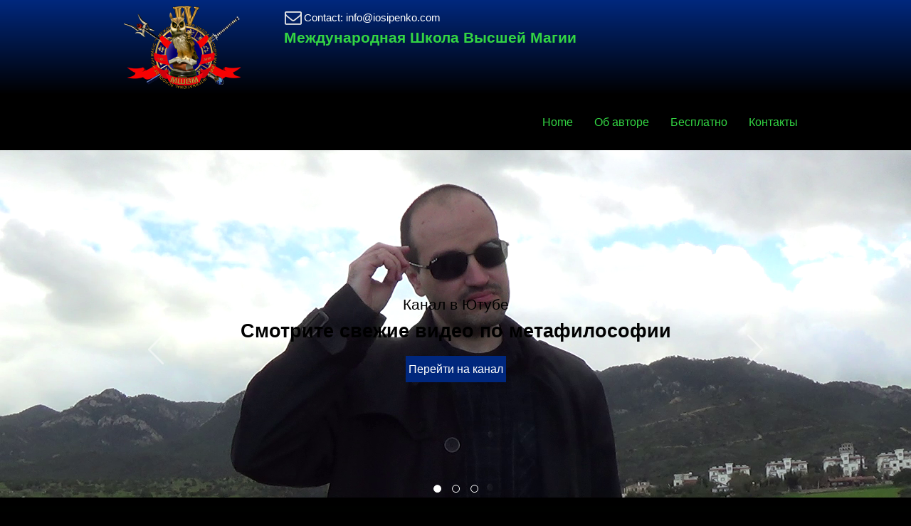

--- FILE ---
content_type: text/html
request_url: http://iosipenko.com/?m=201108
body_size: 7529
content:
<!doctype html>
<html>
<head>
<meta charset="utf-8">
<title>МШВМ - Владимир Иосипенко</title>
<meta name="generator" content="WYSIWYG Web Builder 16 - http://www.wysiwygwebbuilder.com">
<meta name="viewport" content="width=device-width, initial-scale=1.0">
<link href="css/owl.carousel.min.css" rel="stylesheet">
<link href="css/font-awesome.min.css" rel="stylesheet">
<link href="css/iosipenko.css" rel="stylesheet">
<link href="css/index.css" rel="stylesheet">
<script src="jquery-1.12.4.min.js"></script>
<script src="jquery-ui.min.js"></script>
<script src="owl.carousel.min.js"></script>
<script src="popper.min.js"></script>
<script src="util.min.js"></script>
<script src="collapse.min.js"></script>
<script src="dropdown.min.js"></script>
<script src="skrollr.min.js"></script>
<script src="carousel.min.js"></script>
<script src="wb.panel.min.js"></script>
<script src="wb.slideshow.min.js"></script>
<script src="wwb16.min.js"></script>
<script>   
   $(document).ready(function()
   {
      $("a[href*='#header']").click(function(event)
      {
         event.preventDefault();
         $('html, body').stop().animate({ scrollTop: $('#wb_header').offset().top }, 600, 'easeInSine');
      });
      $("a[href*='#welcome']").click(function(event)
      {
         event.preventDefault();
         $('html, body').stop().animate({ scrollTop: $('#wb_welcome').offset().top }, 600, 'easeOutCubic');
      });
      $("a[href*='#services']").click(function(event)
      {
         event.preventDefault();
         $('html, body').stop().animate({ scrollTop: $('#services').offset().top }, 600, 'easeOutCubic');
      });
      $("a[href*='#projects']").click(function(event)
      {
         event.preventDefault();
         $('html, body').stop().animate({ scrollTop: $('#wb_projects').offset().top }, 600, 'easeOutCubic');
      });
      $("a[href*='#reviews']").click(function(event)
      {
         event.preventDefault();
         $('html, body').stop().animate({ scrollTop: $('#wb_reviews').offset().top }, 600, 'easeOutCubic');
      });
      $("#reviewsContainer").owlCarousel({autoplayTimeout:5000, margin: 16, autoplay: true, nav: false, loop: true, dots: true, items: 2, slideBy: 1});
      $("a[href*='#contact']").click(function(event)
      {
         event.preventDefault();
         $('html, body').stop().animate({ scrollTop: $('#wb_contact').offset().top }, 600, 'easeOutCubic');
      });
      $("a[href*='#contactForm']").click(function(event)
      {
         event.preventDefault();
         $('html, body').stop().animate({ scrollTop: $('#wb_contactForm').offset().top }, 600, 'easeInSine');
      });
      $('#navigationMenu .dropdown-toggle').dropdown({popperConfig:{placement:'bottom-start',modifiers:{computeStyle:{gpuAcceleration:false}}}});
      $(document).on('click','.navigationMenu-navbar-collapse.show',function(e)
      {
         if ($(e.target).is('a') && ($(e.target).attr('class') != 'dropdown-toggle')) 
         {
            $(this).collapse('hide');
         }
      });
      function skrollrInit()
      {
         skrollr.init({forceHeight: false, mobileCheck: function() { return false; }, smoothScrolling: false});
      }
      skrollrInit();
      $("#welcome-carousel").on('slid.bs.carousel', function(e)
      {
         var index = $(e.relatedTarget).index();
         switch(index)
         {
            case 0:
               AnimateCss('wb_welcome-text1', 'slide-left-in', 300, 1000);
               AnimateCss('wb_welcome-text2', 'slide-right-in', 1000, 1000);
               AnimateCss('welcome-button1', 'swash-in', 2000, 1000);
               break;
            case 1:
               AnimateCss('wb_welcome-text3', 'scale-in-horizontal-center', 300, 1000);
               AnimateCss('wb_welcome-text4', 'scale-in-vertical-center', 1000, 1000);
               AnimateCss('welcome-button2', 'swoop-in', 2000, 1000);
               break;
            case 2:
               AnimateCss('wb_welcome-text5', 'transform-rotate-in', 300, 1000);
               AnimateCss('welcome-button3', 'vanish-in', 2000, 1000);
               break;
         }
      });
      $("#welcome-carousel").bootstrapcarousel({interval:6000, pause: false});
      $("#PanelLayer").panel({animate: true, animationDuration: 200, animationEasing: 'easeOutSine', dismissible: true, display: 'overlay', position: 'bottom'});
      $("a[href*='#LayoutGrid9']").click(function(event)
      {
         event.preventDefault();
         $('html, body').stop().animate({ scrollTop: $('#wb_LayoutGrid9').offset().top }, 600, 'easeOutSine');
      });
      $("#SlideShow1").slideshow(
      {
         interval: 3000,
         type: 'sequence',
         effect: 'none',
         direction: '',
         pagination: false,
         fullscreen: 0,
         maxWidth: 1920,
         effectlength: 2000
      });
   });
</script>
</head>
<body>
   <div id="wb_header">
      <div id="header">
         <div class="row">
            <div class="col-1">
               <div id="wb_Image1" style="display:inline-block;width:100%;height:auto;z-index:0;">
                  <img src="images/logo.png" id="Image1" alt="">
               </div>
            </div>
            <div class="col-2">
               <div id="wb_headerIcon2" style="display:inline-block;width:24px;height:33px;text-align:center;z-index:1;">
                  <a href="./index.html"><div id="headerIcon2"><i class="fa fa-envelope-o"></i></div></a>
               </div>
               <label for="" id="headerLabel2" style="display:inline-block;width:250px;line-height:17px;z-index:2;">Contact: info@iosipenko.com</label>
               <div id="wb_navigationHeading" style="display:inline-block;width:100%;z-index:3;">
                  <h1 id="navigationHeading">Международная Школа Высшей Магии</h1>
               </div>
            </div>
         </div>
      </div>
   </div>
   <div id="wb_navigation">
      <div id="navigation">
         <div class="row">
            <div class="col-1">
            </div>
            <div class="col-2">
               <div id="wb_navigationMenu" style="display:inline-block;width:100%;z-index:4;">
                  <div id="navigationMenu" class="navigationMenu" style="width:100%;height:auto !important;">
                     <div class="container">
                        <div class="navbar-header">
                           <button type="button" class="navbar-toggle" data-toggle="collapse" data-target=".navigationMenu-navbar-collapse">
                              <span class="icon-bar"></span>
                              <span class="icon-bar"></span>
                              <span class="icon-bar"></span>
                           </button>
                        </div>
                        <div class="navigationMenu-navbar-collapse collapse">
                           <ul class="nav navbar-nav">
                              <li class="nav-item">
                                 <a href="#welcome" class="nav-link">Home</a>
                              </li>
                              <li class="nav-item">
                                 <a href="#contact" class="nav-link">Об авторе</a>
                              </li>
                              <li class="nav-item">
                                 <a href="http://besplatno.iosipenko.com" target="_blank" class="nav-link">Бесплатно</a>
                              </li>
                              <li class="nav-item">
                                 <a href="#LayoutGrid9" class="nav-link">Контакты</a>
                              </li>
                           </ul>
                        </div>
                     </div>
                  </div>
               </div>
            </div>
         </div>
      </div>
   </div>
   <div id="wb_welcome">
      <div id="welcome">
         <div class="row">
            <div class="col-1">
               <div id="wb_welcome-carousel" style="">
                  <div id="welcome-carousel" class="carousel slide" data-ride="carousel">
                     <ol class="carousel-indicators">
                        <li data-target="#welcome-carousel" data-slide-to="0" class="active"></li>
                        <li data-target="#welcome-carousel" data-slide-to="1"></li>
                        <li data-target="#welcome-carousel" data-slide-to="2"></li>
                     </ol>
                     <div class="carousel-inner">
                        <div class="carousel-item active">
                           <div class="carousel-innerframe">
                              <div id="wb_welcome-text1">
                                 <p style="font-size:24px;line-height:27.5px;color:#000000;"><span style="font-size:21px;line-height:24.5px;">Канал в Ютубе</span></p>
                              </div>
                              <div id="wb_welcome-text2">
                                 <p style="font-size:13px;line-height:16px;color:#000000;"><span style="font-size:27px;line-height:30px;font-weight:bold;">Смотрите свежие видео по метафилософии</span></p>
                              </div>
                              <a id="welcome-button1" href="https://www.youtube.com/channel/UCcEjCqPMR-vOIHkebZB-d_Q/" target="_blank" style="display:inline-block;width:141px;height:37px;z-index:7;">Перейти на канал</a>
                           </div>
                        </div>
                        <div class="carousel-item">
                           <div class="carousel-innerframe">
                              <div id="wb_welcome-text3">
                                 <p style="font-size:24px;line-height:27.5px;color:#000000;"><span style="font-size:21px;line-height:24.5px;">Бесплатные материалы</span></p>
                              </div>
                              <div id="wb_welcome-text4">
                                 <p style="font-size:13px;line-height:16px;color:#000000;"><span style="font-size:27px;line-height:30px;font-weight:bold;">Получите материалы по магии бесплатно</span></p>
                              </div>
                              <a id="welcome-button2" href="http://besplatno.iosipenko.com" target="_blank" style="display:inline-block;width:141px;height:37px;z-index:10;">Забрать сейчас</a>
                           </div>
                        </div>
                        <div class="carousel-item">
                           <div class="carousel-innerframe">
                              <div id="wb_welcome-text5">
                                 <p style="font-size:24px;line-height:27.5px;color:#000000;"><span style="font-size:21px;line-height:24.5px;">Платные материалы</span></p>
                              </div>
                              <div id="wb_welcome-text6">
                                 <p style="font-size:13px;line-height:16px;color:#000000;"><span style="font-size:27px;line-height:30px;font-weight:bold;">Смотрите список удивительных открытий в магии</span></p>
                              </div>
                              <a id="welcome-button3" href="" target="_blank" style="display:inline-block;width:141px;height:37px;z-index:13;">Смотрите сейчас</a>
                           </div>
                        </div>
                     </div>
                     <a class="carousel-item-left carousel-control" href="#welcome-carousel" role="button" data-slide="prev">
                        <span class="carousel-control-prev-icon" aria-hidden="true"></span><span class="sr-only">Previous</span>
                     </a>
                     <a class="carousel-item-right carousel-control" href="#welcome-carousel" role="button" data-slide="next">
                        <span class="carousel-control-next-icon" aria-hidden="true"></span><span class="sr-only">Next</span>
                     </a>
                  </div>
               </div>
            </div>
         </div>
      </div>
   </div>
   <div id="wb_services">
      <div id="services">
         <div id="wb_servicesCard1" style="display:flex;z-index:15;">
            <div id="servicesCard1-card-body">
               <div id="servicesCard1-card-item0"><a href="https://www.youtube.com/channel/UCcEjCqPMR-vOIHkebZB-d_Q/"><i class="fa fa-youtube"></i></a></div>
               <div id="servicesCard1-card-item1">Канал на Ютуб</div>
               <div id="servicesCard1-card-item2">Далеко не всё можно описать в тексте. Особенно, если речь идёт про сложные метафилософские конструкции или живые демонстрации.</div>
            </div>
         </div>
         <div id="wb_servicesCard2" style="display:flex;z-index:16;">
            <div id="servicesCard2-card-body">
               <div id="servicesCard2-card-item0"><a href="http://besplatno.iosipenko.com" target="_blank"><i class="fa fa-save"></i></a></div>
               <div id="servicesCard2-card-item1">Бесплатные материалы</div>
               <div id="servicesCard2-card-item2">Как узнать способность автора книг и курсов описывать сложные вещи доступным языком?<br><br>Как понять, подходит ли лично тебе стиль изложения материалов автором?<br><br>Зачем что-то покупать, если ты новичок и не знаешь ещё, может вообще тебе метафилософия непонятна и неинтересна?<br><br>Вот для этого и созданы бесплатные материалы. Для этого нажмите просто на иконку и переходите на страницу.</div>
            </div>
         </div>
         <div id="wb_servicesCard3" style="display:flex;z-index:17;">
            <div id="servicesCard3-card-body">
               <div id="servicesCard3-card-item0"><i class="fa fa-euro"></i></div>
               <div id="servicesCard3-card-item1">Платные материалы</div>
               <div id="servicesCard3-card-item2">Если хочется глубже изучить магию. Если нужны практики для обретения духовных способностей. Если просто есть желание духовного роста.<br><br>Для этого уже существуют серьёзные материалы, на которые автор потратил много лет своей жизни, не столько создавая их, а практикуя самостоятельно разные техники и пропуская через себя.<br><br>Насколько необычные эти материалы, сможете убедиться, перейдя на страницу со списком, нажава на иконку.</div>
            </div>
         </div>
      </div>
   </div>
   <div id="wb_projects">
      <div id="projects">
         <div class="row">
            <div class="col-1">
               <div class="col-1-padding">
                  <ul id="SlideShow1" style="display:inline-block;position:relative;width:426px;height:319px;z-index:18;">
                     <li><img class="image" src="images/vlcsnap-2023-08-16-03h59m11s633.png" alt="" title=""></li>
                     <li><img class="image" src="images/vlcsnap-2023-08-16-04h09m13s112.png" style="display:none;" alt="" title=""></li>
                     <li><img class="image" src="images/vlcsnap-2023-08-16-11h25m32s213.png" style="display:none;" alt="" title=""></li>
                     <li><img class="image" src="images/vlcsnap-2023-08-16-11h28m41s898.png" style="display:none;" alt="" title=""></li>
                     <li><img class="image" src="images/vlcsnap-2023-08-16-11h31m13s195.png" style="display:none;" alt="" title=""></li>
                     <li><img class="image" src="images/vlcsnap-2023-08-16-11h36m25s430.png" style="display:none;" alt="" title=""></li>
                     <li><img class="image" src="images/vlcsnap-2023-08-16-11h38m11s686.png" style="display:none;" alt="" title=""></li>
                     <li><img class="image" src="images/vlcsnap-2023-08-16-11h39m49s679.png" style="display:none;" alt="" title=""></li>
                     <li><img class="image" src="images/vlcsnap-2023-08-16-11h41m40s067.png" style="display:none;" alt="" title=""></li>
                     <li><img class="image" src="images/vlcsnap-2023-08-16-11h43m05s086.png" style="display:none;" alt="" title=""></li>
                     <li><img class="image" src="images/vlcsnap-2023-08-16-11h44m38s516.png" style="display:none;" alt="" title=""></li>
                  </ul>
               </div>
            </div>
            <div class="col-2">
               <div class="col-2-padding">
                  <div id="wb_projectsText1">
                     <p style="font-size:24px;line-height:27.5px;font-weight:bold;color:#33D543;">Демонстрация силы</p>
                     <p style="font-size:17px;line-height:20px;font-weight:bold;">&nbsp;</p>
                     <p style="font-size:17px;line-height:20px;font-weight:bold;color:#33D543;">Снизу можно выбрать одну из демонстраций: </p>
                     <ul style="font-size:15px;line-height:16.5px;color:#33D543;list-style-type:disc;">
                        <li style="margin:0 0 0 24px;"><p style="font-size:15px;line-height:16.5px;"><a href="http://iosipenko.com/wp-content/uploads/2011/06/stihiya_zemli.flv">Стихия земли</a>
                        </li>
                        <li style="margin:0 0 0 24px;"><p style="font-size:15px;line-height:16.5px;"><a href="http://iosipenko.com/wp-content/uploads/2011/06/upravlenie_dozdem.flv" target="_blank">Стихия воды (управление дождём)</a>
                        </li>
                        <li style="margin:0 0 0 24px;"><p style="font-size:15px;line-height:16.5px;"><a href="http://iosipenko.com/wp-content/uploads/2011/11/stihiya_vody2.flv" target="_blank">Стихия воды 2</a>
                        </li>
                        <li style="margin:0 0 0 24px;"><p style="font-size:15px;line-height:16.5px;"><a href="http://iosipenko.com/wp-content/uploads/2011/06/stihiya_vozduha.flv" target="_blank">Стихия воздуха (телекинез)</a>
                        </li>
                        <li style="margin:0 0 0 24px;"><p style="font-size:15px;line-height:16.5px;"><a href="http://iosipenko.com/wp-content/uploads/2011/06/stihiya_vozduha_2.flv" target="_blank">Стихия вохдуха 2 (вихрь)</a>
                        </li>
                        <li style="margin:0 0 0 24px;"><p style="font-size:15px;line-height:16.5px;"><a href="http://iosipenko.com/wp-content/uploads/2011/06/vizivanie_molnii.flv" target="_blank">Стихия огня - молния, как высшая степень этой стихии</a>
                        </li>
                        <li style="margin:0 0 0 24px;"><p style="font-size:15px;line-height:16.5px;"><a href="http://iosipenko.com/wp-content/uploads/2011/06/nemnogo_pro_stihiynuyu_magiyu.flv" target="_blank">Немного про стихии и про заблуждения насчёт духов стихий</a>
                        </li>
                        <li style="margin:0 0 0 24px;"><p style="font-size:15px;line-height:16.5px;"><a href="http://iosipenko.com/wp-content/uploads/2011/06/soedinenie_stihiy_ogna_i_vozduha.flv" target="_blank">Соединение стихии огня и стихии воздуха</a>
                        </li>
                        <li style="margin:0 0 0 24px;"><p style="font-size:15px;line-height:16.5px;"><a href="http://iosipenko.com/wp-content/uploads/2011/06/magnetizm.flv" target="_blank">Магнетизм (внешний)</a>
                        </li>
                        <li style="margin:0 0 0 24px;"><p style="font-size:15px;line-height:16.5px;"><a href="http://iosipenko.com/wp-content/uploads/2011/11/magnetizm2.flv.flv" target="_blank">Магнетизм 2 (телекинез)</a>
                        </li>
                        <li style="margin:0 0 0 24px;"><p style="font-size:15px;line-height:16.5px;"><a href="http://iosipenko.com/wp-content/uploads/2011/07/nemnogo_pro_magnetizm_i_energetiku_tela.flv" target="_blank">Немного про магнетизм и энергетику тела</a>
                        </li>
                        <li style="margin:0 0 0 24px;"><p style="font-size:15px;line-height:16.5px;"><a href="http://iosipenko.com/wp-content/uploads/2011/08/kata_protiv_demonov.flv" target="_blank">Боевая ката с мечём против демонов, материализовавшихся элеенталей и прочей нечисти</a>
                        </li>
                        <li style="margin:0 0 0 24px;"><p style="font-size:15px;line-height:16.5px;"><a href="http://iosipenko.com/wp-content/uploads/2011/10/psihometriya.flv" target="_blank">Опыт психометрии с картами</a>
                        </li>
                        <li style="margin:0 0 0 24px;"><p style="font-size:15px;line-height:16.5px;"><a href="http://iosipenko.com/wp-content/uploads/2011/07/nemnogo_o_yasnovidenii_i_psihometrii.flv" target="_blank">Немного о ясновидении и психометрии</a>
                        </li>
                     </ul>
                     <p style="font-size:15px;line-height:16.5px;color:#33D543;"><span style="font-size:15px;line-height:16.5px;"><br/></span>Естественно, я тут покажу не максимум своих способностей, а именно то, чему Вы гарантированно сможете обучиться, если будете обучаться магии по моей методике.</p>
                     <p style="font-size:15px;line-height:16.5px;">&nbsp;</p>
                     <p style="font-size:15px;line-height:16.5px;color:#33D543;">Также, кроме демонстраций есть тут видео, которое разъясняет основные моменты, без понимания которых просто не реально даже пытаться управлять силой!</p>
                     <p style="font-size:15px;line-height:16.5px;">&nbsp;</p>
                     <p style="font-size:15px;line-height:16.5px;color:#33D543;">Хоть все видео старые в формате flv, но до сих пор актуальные.</p>
                  </div>
               </div>
            </div>
         </div>
      </div>
   </div>
   <div id="wb_reviews">
      <div id="reviews">
         <div class="row">
            <div class="col-1">
               <div id="wb_reviewsHeading1" style="display:inline-block;width:100%;z-index:20;">
                  <h2 id="reviewsHeading1">ЧТО ГОВОРЯТ УЧЕНИКИ?</h2>
               </div>
               <div id="wb_reviewsHeading2" style="display:inline-block;width:100%;z-index:21;">
                  <h3 id="reviewsHeading2">Ниже смотрите отзывы учеников о нашей школе (скоро будут)</h3>
               </div>
            </div>
         </div>
      </div>
   </div>
   <div id="wb_reviewsContainer">
      <div id="reviewsContainer" class="owl-carousel owl-theme">
         <div id="wb_reviewsCard1" style="display:flex;z-index:22;">
            <div id="reviewsCard1-card-body">
               <img id="reviewsCard1-card-item0" src="images/86x86.jpg" alt="" title="">
               <div id="reviewsCard1-card-item1">Pablo Carrasco</div>
               <div id="reviewsCard1-card-item2">Developer</div>
               <div id="reviewsCard1-card-item3"><i class="fa fa-star"></i></div>
               <div id="reviewsCard1-card-item4"><i class="fa fa-star"></i></div>
               <div id="reviewsCard1-card-item5"><i class="fa fa-star"></i></div>
               <div id="reviewsCard1-card-item6"><i class="fa fa-star"></i></div>
               <div id="reviewsCard1-card-item7"><i class="fa fa-star"></i></div>
               <div id="reviewsCard1-card-item8">"Lorem ipsum dolor sit amet, consectetur adipiscing elit. Curabitur aliquet quam id dui posuere blandit. Vivamus magna justo, lacinia eget consectetur sed, convallis."</div>
            </div>
         </div>
         <div id="wb_reviewsCard2" style="display:flex;z-index:23;">
            <div id="reviewsCard2-card-body">
               <img id="reviewsCard2-card-item0" src="images/86x86.jpg" alt="" title="">
               <div id="reviewsCard2-card-item1">Pablo Carrasco</div>
               <div id="reviewsCard2-card-item2">Developer</div>
               <div id="reviewsCard2-card-item3"><i class="fa fa-star"></i></div>
               <div id="reviewsCard2-card-item4"><i class="fa fa-star"></i></div>
               <div id="reviewsCard2-card-item5"><i class="fa fa-star"></i></div>
               <div id="reviewsCard2-card-item6"><i class="fa fa-star"></i></div>
               <div id="reviewsCard2-card-item7"><i class="fa fa-star"></i></div>
               <div id="reviewsCard2-card-item8">"Lorem ipsum dolor sit amet, consectetur adipiscing elit. Curabitur aliquet quam id dui posuere blandit. Vivamus magna justo, lacinia eget consectetur sed, convallis."</div>
            </div>
         </div>
         <div id="wb_reviewsCard3" style="display:flex;z-index:24;">
            <div id="reviewsCard3-card-body">
               <img id="reviewsCard3-card-item0" src="images/86x86.jpg" alt="" title="">
               <div id="reviewsCard3-card-item1">Pablo Carrasco</div>
               <div id="reviewsCard3-card-item2">Developer</div>
               <div id="reviewsCard3-card-item3"><i class="fa fa-star"></i></div>
               <div id="reviewsCard3-card-item4"><i class="fa fa-star"></i></div>
               <div id="reviewsCard3-card-item5"><i class="fa fa-star"></i></div>
               <div id="reviewsCard3-card-item6"><i class="fa fa-star"></i></div>
               <div id="reviewsCard3-card-item7"><i class="fa fa-star"></i></div>
               <div id="reviewsCard3-card-item8">"Lorem ipsum dolor sit amet, consectetur adipiscing elit. Curabitur aliquet quam id dui posuere blandit. Vivamus magna justo, lacinia eget consectetur sed, convallis."</div>
            </div>
         </div>
         <div id="wb_reviewsCard4" style="display:flex;z-index:25;">
            <div id="reviewsCard4-card-body">
               <img id="reviewsCard4-card-item0" src="images/86x86.jpg" alt="" title="">
               <div id="reviewsCard4-card-item1">Pablo Carrasco</div>
               <div id="reviewsCard4-card-item2">Developer</div>
               <div id="reviewsCard4-card-item3"><i class="fa fa-star"></i></div>
               <div id="reviewsCard4-card-item4"><i class="fa fa-star"></i></div>
               <div id="reviewsCard4-card-item5"><i class="fa fa-star"></i></div>
               <div id="reviewsCard4-card-item6"><i class="fa fa-star"></i></div>
               <div id="reviewsCard4-card-item7"><i class="fa fa-star"></i></div>
               <div id="reviewsCard4-card-item8">"Lorem ipsum dolor sit amet, consectetur adipiscing elit. Curabitur aliquet quam id dui posuere blandit. Vivamus magna justo, lacinia eget consectetur sed, convallis."</div>
            </div>
         </div>
         <div id="wb_reviewsCard5" style="display:flex;z-index:26;">
            <div id="reviewsCard5-card-body">
               <img id="reviewsCard5-card-item0" src="images/86x86.jpg" alt="" title="">
               <div id="reviewsCard5-card-item1">Pablo Carrasco</div>
               <div id="reviewsCard5-card-item2">Developer</div>
               <div id="reviewsCard5-card-item3"><i class="fa fa-star"></i></div>
               <div id="reviewsCard5-card-item4"><i class="fa fa-star"></i></div>
               <div id="reviewsCard5-card-item5"><i class="fa fa-star"></i></div>
               <div id="reviewsCard5-card-item6"><i class="fa fa-star"></i></div>
               <div id="reviewsCard5-card-item7"><i class="fa fa-star"></i></div>
               <div id="reviewsCard5-card-item8">"Lorem ipsum dolor sit amet, consectetur adipiscing elit. Curabitur aliquet quam id dui posuere blandit. Vivamus magna justo, lacinia eget consectetur sed, convallis."</div>
            </div>
         </div>
         <div id="wb_reviewsCard6" style="display:flex;z-index:27;">
            <div id="reviewsCard6-card-body">
               <img id="reviewsCard6-card-item0" src="images/86x86.jpg" alt="" title="">
               <div id="reviewsCard6-card-item1">Pablo Carrasco</div>
               <div id="reviewsCard6-card-item2">Developer</div>
               <div id="reviewsCard6-card-item3"><i class="fa fa-star"></i></div>
               <div id="reviewsCard6-card-item4"><i class="fa fa-star"></i></div>
               <div id="reviewsCard6-card-item5"><i class="fa fa-star"></i></div>
               <div id="reviewsCard6-card-item6"><i class="fa fa-star"></i></div>
               <div id="reviewsCard6-card-item7"><i class="fa fa-star"></i></div>
               <div id="reviewsCard6-card-item8">"Lorem ipsum dolor sit amet, consectetur adipiscing elit. Curabitur aliquet quam id dui posuere blandit. Vivamus magna justo, lacinia eget consectetur sed, convallis."</div>
            </div>
         </div>
      </div>
   </div>
   <div id="wb_contact">
      <div id="contact">
         <div class="row">
            <div class="col-1">
               <div id="wb_contactHeading" style="display:inline-block;width:100%;z-index:28;">
                  <h2 id="contactHeading">ОБ АВТОРЕ</h2>
               </div>
            </div>
         </div>
      </div>
   </div>
   <div id="wb_contactForm">
      <div id="contactForm-divider-top">
         <svg xmlns="http://www.w3.org/2000/svg" viewBox="0 0 1000 20" preserveAspectRatio="none">
            <path class="divider-fill" d="M500,20 L490,0 h20 L500,20 Z"/>
         </svg></div>
      <div id="contactForm">
         <div class="row">
            <div class="col-1">
               <div id="wb_Text1">
                  <p style="font-size:27px;line-height:30px;color:#FFFFFF;"><span style="font-weight:bold;">Профессиональный путь</span></p>
                  <p style="font-size:13px;line-height:16px;">&nbsp;</p>
                  <p style="font-size:13px;line-height:16px;color:#FFFFFF;">Автор начинал с самостоятельного изучения метафилософии с самого детства. Т.к. в детстве возникало много вопросов по поводу флешбэков из прошлых жизней, наблюдения НЛО, вопросов жизни и смерти.</p>
                  <p style="font-size:13px;line-height:16px;">&nbsp;</p>
                  <p style="font-size:13px;line-height:16px;color:#FFFFFF;">Затем, изучал информацию в книгах из подпольного издательства. Ведь, в СССР магия была запрещена.</p>
                  <p style="font-size:13px;line-height:16px;">&nbsp;</p>
                  <p style="font-size:13px;line-height:16px;color:#FFFFFF;">От книг перешёл к поискам учителей, которые очень помогли ускориться в духовном развитии и навыков способностей.</p>
                  <p style="font-size:13px;line-height:16px;">&nbsp;</p>
                  <p style="font-size:13px;line-height:16px;color:#FFFFFF;">С 2003 года начал обучать метафилософии ещё на старом сайте, а с 2010 уже начал обучение на коммерческой основе на этом самом сайте, который сейчас читаете.</p>
                  <p style="font-size:13px;line-height:16px;">&nbsp;</p>
                  <p style="font-size:13px;line-height:16px;color:#FFFFFF;">Раньше на этом сайте был блог, но потом он потерял свою актуальность.</p>
                  <p style="font-size:13px;line-height:16px;">&nbsp;</p>
                  <p style="font-size:13px;line-height:16px;">&nbsp;</p>
               </div>
            </div>
            <div class="col-2">
               <div id="wb_contactText2">
                  <p style="font-size:27px;line-height:30px;color:#FFFFFF;"><span style="font-weight:bold;">Материалы личного авторства</span></p>
                  <p style="font-size:13px;line-height:16px;">&nbsp;</p>
                  <ul style="font-size:13px;line-height:16px;color:#FFFFFF;list-style-type:disc;">
                     <li style="margin:0 0 0 24px;"><p style="font-size:13px;line-height:16px;">книга "Высшая магия"
                     </li>
                     <li style="margin:0 0 0 24px;"><p style="font-size:13px;line-height:16px;">книга "Честная магия денег"
                     </li>
                     <li style="margin:0 0 0 24px;"><p style="font-size:13px;line-height:16px;">электронная книга "Воля и лень - больше не проблема"
                     </li>
                     <li style="margin:0 0 0 24px;"><p style="font-size:13px;line-height:16px;">электронная книга "Мечты сбываются"
                     </li>
                     <li style="margin:0 0 0 24px;"><p style="font-size:13px;line-height:16px;">электронная книга "5 магических приёмов по преодолению кризиса"
                     </li>
                     <li style="margin:0 0 0 24px;"><p style="font-size:13px;line-height:16px;">электронная книга "Вариативный туннель"
                     </li>
                     <li style="margin:0 0 0 24px;"><p style="font-size:13px;line-height:16px;">курсы
                     </li>
                     <li style="margin:0 0 0 24px;"><p style="font-size:13px;line-height:16px;">тренинги
                     </li>
                     <li style="margin:0 0 0 24px;"><p style="font-size:13px;line-height:16px;">мастер-классы
                     </li>
                  </ul>
               </div>
            </div>
         </div>
      </div>
   </div>
   <div id="upStickyLayer" style="position:fixed;text-align:left;left:auto;right:25px;top:auto;bottom:25px;width:50px;height:50px;z-index:59;z-index:99999;" data-250-start="opacity:1;" data-start="opacity:0;">
      <div id="wb_upIcon" style="position:absolute;left:9px;top:8px;width:24px;height:24px;text-align:center;z-index:31;">
         <a href="#welcome"><div id="upIcon"><i class="fa fa-angle-up"></i></div></a></div>
   </div>
   <div id="PanelLayer" style="display:none;text-align:left;">
   </div>
   <div id="wb_LayoutGrid9">
      <div id="LayoutGrid9-overlay"></div>
      <div id="LayoutGrid9">
         <div class="row">
            <div class="col-1">
               <div id="wb_Text7">
                  <span style="color:#FFFFFF;"><strong>АВТОР ПРОЕКТА:</strong></span>
               </div>
               <div id="wb_Card13" style="display:flex;width:100%;z-index:42;">
                  <div id="Card13-card-body">
                     <img id="Card13-card-item0" src="images/foto-2.jpg" alt="" title="">
                     <div id="Card13-card-item1">Владимир Иосипенко</div>
                     <div id="Card13-card-item2">Метафилософ</div>
                     <div id="Card13-card-item3"><a href="https://t.me/BiznesFilosof" target="_blank" title="&#1058;&#1077;&#1083;&#1077;&#1075;&#1088;&#1072;&#1084;"><i class="fa fa-paper-plane-o"></i></a></div>
                     <div id="Card13-card-item4"><a href="https://www.facebook.com/profile.php?id=100000655388742" target="_blank" title="Facebook"><i class="fa fa-facebook"></i></a></div>
                     <div id="Card13-card-item5"><a href="info@slovo-delo.info" target="_blank" title="Email"><i class="fa fa-envelope"></i></a></div>
                     <div id="Card13-card-item6"><a href="http://vk.com/id10823434" target="_blank"><i class="fa fa-vk"></i></a></div>
                     <div id="Card13-card-item7"><a href="https://www.youtube.com/channel/UCuq-xOP8P-hVVG72shcWFhg" target="_blank"><i class="fa fa-youtube"></i></a></div>
                  </div>
               </div>
            </div>
            <div class="col-2">
               <div id="wb_Text4">
                  <span style="color:#FFFFFF;"><strong>КОНТАКТЫ:</strong></span>
               </div>
               <div id="wb_Text6">
                  <span style="color:#FFFFFF;">Украина, г.Харьков, ул.Ростовская<br>ФЛП &quot;Иосипенко В.Ю.&quot;<br><br><strong>Email</strong>: info@iosipenko.com<br><br><strong>Phone</strong>: +380 97 534 97 01<br><br><strong>Website</strong>: iosipenko.com</span>
               </div>
            </div>
            <div class="col-3">
               <div id="wb_Text5">
                  <span style="color:#FFFFFF;"><strong>МЕНЮ:</strong></span>
               </div>
               <div id="wb_CssMenu2" style="display:inline-block;width:100%;z-index:46;">
                  <ul id="CssMenu2" role="menubar" class="nav">
                     <li class="nav-item firstmain"><a role="menuitem" class="nav-link" href="./index.html" target="_self">Home</a>
                     </li>
                     <li class="nav-item"><a role="menuitem" class="nav-link" href="https://www.youtube.com/@volond21/about" target="_blank">About</a>
                     </li>
                     <li class="nav-item"><a role="menuitem" class="nav-link" href="#about" target="_self">Description</a>
                     </li>
                  </ul>
               </div>
            </div>
            <div class="col-4">
               <div id="wb_Text8">
                  <span style="color:#FFFFFF;"><strong>СВЯЗЬ:</strong></span>
               </div>
               <div id="wb_CssMenu4" style="display:inline-block;width:100%;z-index:48;">
                  <ul id="CssMenu4" role="menubar" class="nav">
                     <li class="nav-item firstmain"><a role="menuitem" class="nav-link" href="https://www.facebook.com/profile.php?id=100000655388742" target="_blank">Facebook</a>
                     </li>
                     <li class="nav-item"><a role="menuitem" class="nav-link" href="https://t.me/metafilosof" target="_blank">Telegram</a>
                     </li>
                     <li class="nav-item"><a role="menuitem" class="nav-link" href="info@iosipenko.com" target="_blank">eMail</a>
                     </li>
                     <li class="nav-item"><a role="menuitem" class="nav-link" href="https://www.youtube.com/@volond21" target="_blank">YouTube</a>
                     </li>
                  </ul>
               </div>
            </div>
         </div>
      </div>
   </div>
   <div id="wb_footer">
      <div id="footer">
         <div class="row">
            <div class="col-1">
               <div id="wb_footerText">
                  <p style="color:#FFFFFF;">Copyright © 2023&nbsp;Владимир Иосипенко.&nbsp; All Rights Reserved</p>
               </div>
            </div>
         </div>
      </div>
   </div>
</body>
</html>

--- FILE ---
content_type: text/css
request_url: http://iosipenko.com/css/iosipenko.css
body_size: 987
content:
@-webkit-keyframes scale-in-horizontal-center
{
   0% { -webkit-transform: rotate(0deg) scale(0.0,1.0) ; opacity: 0.0;  }
   100% { -webkit-transform: rotate(0deg) scale(1.0,1.0) ; opacity: 1.0;  }
}
@-moz-keyframes scale-in-horizontal-center
{
   0% { -moz-transform: rotate(0deg) scale(0.0,1.0) ; opacity: 0.0;  }
   100% { -moz-transform: rotate(0deg) scale(1.0,1.0) ; opacity: 1.0;  }
}
@keyframes scale-in-horizontal-center
{
   0% { transform: rotate(0deg) scale(0.0,1.0) ; opacity: 0.0;  }
   100% { transform: rotate(0deg) scale(1.0,1.0) ; opacity: 1.0;  }
}
@-webkit-keyframes scale-in-vertical-center
{
   0% { -webkit-transform: rotate(0deg) scale(1.0,0.0) ; opacity: 0.0;  }
   100% { -webkit-transform: rotate(0deg) scale(1.0,1.0) ; opacity: 1.0;  }
}
@-moz-keyframes scale-in-vertical-center
{
   0% { -moz-transform: rotate(0deg) scale(1.0,0.0) ; opacity: 0.0;  }
   100% { -moz-transform: rotate(0deg) scale(1.0,1.0) ; opacity: 1.0;  }
}
@keyframes scale-in-vertical-center
{
   0% { transform: rotate(0deg) scale(1.0,0.0) ; opacity: 0.0;  }
   100% { transform: rotate(0deg) scale(1.0,1.0) ; opacity: 1.0;  }
}
@-webkit-keyframes slide-left-in
{
   0% { -webkit-transform: translate(-100%,0px) rotate(1deg) ; opacity: 0; -webkit-transform-origin: 0 0;  }
   100% { opacity: 1; -webkit-transform: translate(0px,0px) rotate(0deg) ; -webkit-transform-origin: 0 0;  }
}
@-moz-keyframes slide-left-in
{
   0% { -moz-transform: translate(-100%,0px) rotate(1deg) ; opacity: 0; -moz-transform-origin: 0 0;  }
   100% { opacity: 1; -moz-transform: translate(0px,0px) rotate(0deg) ; -moz-transform-origin: 0 0;  }
}
@keyframes slide-left-in
{
   0% { transform: translate(-100%,0px) rotate(1deg) ; opacity: 0; transform-origin: 0 0;  }
   100% { opacity: 1; transform: translate(0px,0px) rotate(0deg) ; transform-origin: 0 0;  }
}
@-webkit-keyframes slide-right-in
{
   0% { -webkit-transform: translate(100%,0px) rotate(1deg) ; opacity: 0; -webkit-transform-origin: 0 0;  }
   100% { opacity: 1; -webkit-transform: translate(0px,0px) rotate(0deg) ; -webkit-transform-origin: 0 0;  }
}
@-moz-keyframes slide-right-in
{
   0% { -moz-transform: translate(100%,0px) rotate(1deg) ; opacity: 0; -moz-transform-origin: 0 0;  }
   100% { opacity: 1; -moz-transform: translate(0px,0px) rotate(0deg) ; -moz-transform-origin: 0 0;  }
}
@keyframes slide-right-in
{
   0% { transform: translate(100%,0px) rotate(1deg) ; opacity: 0; transform-origin: 0 0;  }
   100% { opacity: 1; transform: translate(0px,0px) rotate(0deg) ; transform-origin: 0 0;  }
}
@-webkit-keyframes swash-in
{
   0% { -webkit-transform: rotate(0deg) scale(0,0) ; opacity: 0; -webkit-transform-origin: 50% 50%;  }
   90% { -webkit-transform: rotate(0deg) scale(0.9,0.9) ; -webkit-transform-origin: 50% 50%; opacity: 1;  }
   100% { -webkit-transform: rotate(0deg) scale(1,1) ; -webkit-transform-origin: 50% 50%;  }
}
@-moz-keyframes swash-in
{
   0% { -moz-transform: rotate(0deg) scale(0,0) ; opacity: 0; -moz-transform-origin: 50% 50%;  }
   90% { -moz-transform: rotate(0deg) scale(0.9,0.9) ; -moz-transform-origin: 50% 50%; opacity: 1;  }
   100% { -moz-transform: rotate(0deg) scale(1,1) ; -moz-transform-origin: 50% 50%;  }
}
@keyframes swash-in
{
   0% { transform: rotate(0deg) scale(0,0) ; opacity: 0; transform-origin: 50% 50%;  }
   90% { transform: rotate(0deg) scale(0.9,0.9) ; transform-origin: 50% 50%; opacity: 1;  }
   100% { transform: rotate(0deg) scale(1,1) ; transform-origin: 50% 50%;  }
}
@-webkit-keyframes transform-roll-in
{
   0% { -webkit-transform: translate(-100%,0px) rotate(-120deg) ; opacity: 0;  }
   100% { -webkit-transform: translate(0px,0px) rotate(0deg) ; opacity: 1;  }
}
@-moz-keyframes transform-roll-in
{
   0% { -moz-transform: translate(-100%,0px) rotate(-120deg) ; opacity: 0;  }
   100% { -moz-transform: translate(0px,0px) rotate(0deg) ; opacity: 1;  }
}
@keyframes transform-roll-in
{
   0% { transform: translate(-100%,0px) rotate(-120deg) ; opacity: 0;  }
   100% { transform: translate(0px,0px) rotate(0deg) ; opacity: 1;  }
}
@-webkit-keyframes transform-rotate-in
{
   0% { -webkit-transform-origin: center center; -webkit-transform: rotate(-200deg) ; opacity: 0;  }
   100% { -webkit-transform-origin: center center; -webkit-transform: rotate(0deg) ; opacity: 1;  }
}
@-moz-keyframes transform-rotate-in
{
   0% { -moz-transform-origin: center center; -moz-transform: rotate(-200deg) ; opacity: 0;  }
   100% { -moz-transform-origin: center center; -moz-transform: rotate(0deg) ; opacity: 1;  }
}
@keyframes transform-rotate-in
{
   0% { transform-origin: center center; transform: rotate(-200deg) ; opacity: 0;  }
   100% { transform-origin: center center; transform: rotate(0deg) ; opacity: 1;  }
}
@-webkit-keyframes twister-down-in
{
   0% { -webkit-transform: translate(0px,-200%) rotate(360deg) scale(0,0) ; -webkit-transform-origin: 0 100%; opacity: 0;  }
   30% { -webkit-transform: translate(0px,-200%) rotate(360deg) scale(0,0) ; -webkit-transform-origin: 0 100%;  }
   100% { -webkit-transform: translate(0px,0px) rotate(0deg) scale(1,1) ; -webkit-transform-origin: 100% 100%; opacity: 1;  }
}
@-moz-keyframes twister-down-in
{
   0% { -moz-transform: translate(0px,-200%) rotate(360deg) scale(0,0) ; -moz-transform-origin: 0 100%; opacity: 0;  }
   30% { -moz-transform: translate(0px,-200%) rotate(360deg) scale(0,0) ; -moz-transform-origin: 0 100%;  }
   100% { -moz-transform: translate(0px,0px) rotate(0deg) scale(1,1) ; -moz-transform-origin: 100% 100%; opacity: 1;  }
}
@keyframes twister-down-in
{
   0% { transform: translate(0px,-200%) rotate(360deg) scale(0,0) ; transform-origin: 0 100%; opacity: 0;  }
   30% { transform: translate(0px,-200%) rotate(360deg) scale(0,0) ; transform-origin: 0 100%;  }
   100% { transform: translate(0px,0px) rotate(0deg) scale(1,1) ; transform-origin: 100% 100%; opacity: 1;  }
}
@-webkit-keyframes vanish-in
{
   0% { -webkit-transform: rotate(0deg) scale(2,2) ; opacity: 0; -webkit-transform-origin: 50% 50%;  }
   100% { -webkit-transform: rotate(0deg) scale(1,1) ; opacity: 1; -webkit-transform-origin: 50% 50%;  }
}
@-moz-keyframes vanish-in
{
   0% { -moz-transform: rotate(0deg) scale(2,2) ; opacity: 0; -moz-transform-origin: 50% 50%;  }
   100% { -moz-transform: rotate(0deg) scale(1,1) ; opacity: 1; -moz-transform-origin: 50% 50%;  }
}
@keyframes vanish-in
{
   0% { transform: rotate(0deg) scale(2,2) ; opacity: 0; transform-origin: 50% 50%;  }
   100% { transform: rotate(0deg) scale(1,1) ; opacity: 1; transform-origin: 50% 50%;  }
}
@-webkit-keyframes swoop-in
{
   0% { -webkit-transform: translate(-400px,0px) rotate(0deg) scale(1.5,1) ; opacity: 0;  }
   40% { -webkit-transform: translate(0px,0px) rotate(0deg) scale(1.2,1.0) ; opacity: 1;  }
   60% { -webkit-transform: translate(20px,0px) rotate(0deg) scale(1.0,1.0) ;  }
   100% { -webkit-transform: translate(0px,0px) rotate(0deg) scale(1,1) ;  }
}
@-moz-keyframes swoop-in
{
   0% { -moz-transform: translate(-400px,0px) rotate(0deg) scale(1.5,1) ; opacity: 0;  }
   40% { -moz-transform: translate(0px,0px) rotate(0deg) scale(1.2,1.0) ; opacity: 1;  }
   60% { -moz-transform: translate(20px,0px) rotate(0deg) scale(1.0,1.0) ;  }
   100% { -moz-transform: translate(0px,0px) rotate(0deg) scale(1,1) ;  }
}
@keyframes swoop-in
{
   0% { transform: translate(-400px,0px) rotate(0deg) scale(1.5,1) ; opacity: 0;  }
   40% { transform: translate(0px,0px) rotate(0deg) scale(1.2,1.0) ; opacity: 1;  }
   60% { transform: translate(20px,0px) rotate(0deg) scale(1.0,1.0) ;  }
   100% { transform: translate(0px,0px) rotate(0deg) scale(1,1) ;  }
}
h1, .h1
{
   font-family: Arial;
   font-weight: bold;
   font-size: 32px;
   text-decoration: none;
   color: #000000;
   background-color: transparent;
   margin: 0px 0px 0px 0px;
   padding: 0px 0px 0px 0px;
   display: inline;
}
h2, .h2
{
   font-family: Arial;
   font-weight: bold;
   font-size: 27px;
   text-decoration: none;
   color: #000000;
   background-color: transparent;
   margin: 0px 0px 0px 0px;
   padding: 0px 0px 0px 0px;
   display: inline;
}
h3, .h3
{
   font-family: Arial;
   font-weight: bold;
   font-size: 24px;
   text-decoration: none;
   color: #000000;
   background-color: transparent;
   margin: 0px 0px 0px 0px;
   padding: 0px 0px 0px 0px;
   display: inline;
}
h4, .h4
{
   font-family: Arial;
   font-weight: bold;
   font-size: 21px;
   font-style: italic;
   text-decoration: none;
   color: #000000;
   background-color: transparent;
   margin: 0px 0px 0px 0px;
   padding: 0px 0px 0px 0px;
   display: inline;
}
h5, .h5
{
   font-family: Arial;
   font-weight: bold;
   font-size: 19px;
   text-decoration: none;
   color: #000000;
   background-color: transparent;
   margin: 0px 0px 0px 0px;
   padding: 0px 0px 0px 0px;
   display: inline;
}
h6, .h6
{
   font-family: Arial;
   font-weight: bold;
   font-size: 16px;
   text-decoration: none;
   color: #000000;
   background-color: transparent;
   margin: 0px 0px 0px 0px;
   padding: 0px 0px 0px 0px;
   display: inline;
}
.caption
{
   text-align: center;
   text-decoration: none;
   background-color: transparent;
   padding: 20px 20px 20px 20px;
   position: absolute;
   bottom: 40px;
   left: 15%;
   right: 15%;
}


--- FILE ---
content_type: text/css
request_url: http://iosipenko.com/css/index.css
body_size: 7671
content:
body
{
   background-color: #000000;
   color: #000000;
   font-family: Arial;
   font-weight: normal;
   font-size: 13px;
   line-height: 1.1875;
   margin: 0;
   padding: 0;
}
a
{
   color: #0000FF;
   text-decoration: underline;
}
a:visited
{
   color: #800080;
}
a:active
{
   color: #FF0000;
}
a:hover
{
   color: #0000FF;
   text-decoration: underline;
}
input:focus, textarea:focus, select:focus
{
   outline: none;
}
#wb_header
{
   clear: both;
   position: relative;
   table-layout: fixed;
   display: table;
   text-align: center;
   width: 100%;
   background-color: #000000;
   background: linear-gradient(to top, #000000 0%, #00287E 100%);
   border: 0px solid #CCCCCC;
   box-sizing: border-box;
   margin: 0;
}
#header
{
   box-sizing: border-box;
   padding: 8px 15px 8px 15px;
   margin-right: auto;
   margin-left: auto;
   max-width: 1024px;
}
#header > .row
{
   margin-right: -15px;
   margin-left: -15px;
}
#header > .row > .col-1, #header > .row > .col-2
{
   box-sizing: border-box;
   font-size: 0px;
   min-height: 1px;
   padding-right: 15px;
   padding-left: 15px;
   position: relative;
}
#header > .row > .col-1, #header > .row > .col-2
{
   float: left;
}
#header > .row > .col-1
{
   background-color: transparent;
   background-image: none;
   border: 0px solid #FFFFFF;
   width: 25%;
   text-align: left;
}
#header > .row > .col-2
{
   background-color: transparent;
   background-image: none;
   border: 0px solid #FFFFFF;
   width: 75%;
   text-align: left;
}
#header:before,
#header:after,
#header .row:before,
#header .row:after
{
   display: table;
   content: " ";
}
#header:after,
#header .row:after
{
   clear: both;
}
@media (max-width: 480px)
{
#header > .row > .col-1, #header > .row > .col-2
{
   float: none;
   width: 100%;
}
}
#wb_navigation
{
   clear: both;
   position: -webkit-sticky;
   position: sticky;
   top: 0;
   z-index: 7776;
   table-layout: fixed;
   display: table;
   text-align: center;
   width: 100%;
   background-color: #000000;
   background-image: none;
   border: 0px solid #CCCCCC;
   box-sizing: border-box;
   margin: 0;
}
#navigation
{
   box-sizing: border-box;
   padding: 20px 15px 20px 15px;
   margin-right: auto;
   margin-left: auto;
   max-width: 1024px;
}
#navigation > .row
{
   margin-right: -15px;
   margin-left: -15px;
}
#navigation > .row > .col-1, #navigation > .row > .col-2
{
   box-sizing: border-box;
   font-size: 0px;
   min-height: 1px;
   padding-right: 15px;
   padding-left: 15px;
   position: relative;
}
#navigation > .row > .col-1, #navigation > .row > .col-2
{
   float: left;
}
#navigation > .row > .col-1
{
   background-color: transparent;
   background-image: none;
   border: 0px solid #FFFFFF;
   width: 25%;
   text-align: left;
}
#navigation > .row > .col-2
{
   background-color: transparent;
   background-image: none;
   border: 0px solid #FFFFFF;
   width: 75%;
   text-align: left;
}
#navigation:before,
#navigation:after,
#navigation .row:before,
#navigation .row:after
{
   display: table;
   content: " ";
}
#navigation:after,
#navigation .row:after
{
   clear: both;
}
@media (max-width: 480px)
{
#navigation > .row > .col-1, #navigation > .row > .col-2
{
   float: none;
   width: 100%;
}
}
#wb_welcome
{
   clear: both;
   position: relative;
   table-layout: fixed;
   display: table;
   text-align: center;
   width: 100%;
   height: 50vh;
   background-color: transparent;
   background-image: url('../images/vlcsnap-2023-08-16-00h05m10s675.png');
   background-repeat: no-repeat;
   background-position: center center;
   background-size: cover;
   border: 0px solid #CCCCCC;
   box-sizing: border-box;
   margin: 0;
}
#welcome
{
   box-sizing: border-box;
   height: 50vh;
   padding: 50px 15px 50px 15px;
   margin-right: auto;
   margin-left: auto;
   max-width: 1024px;
}
#welcome > .row
{
   margin-right: -15px;
   margin-left: -15px;
}
#welcome > .row > .col-1
{
   box-sizing: border-box;
   font-size: 0px;
   min-height: 1px;
   padding-right: 15px;
   padding-left: 15px;
   position: relative;
}
#welcome > .row > .col-1
{
   float: left;
}
#welcome > .row > .col-1
{
   background-color: transparent;
   background-image: none;
   border: 0px solid #FFFFFF;
   width: 100%;
   text-align: center;
}
#welcome:before,
#welcome:after,
#welcome .row:before,
#welcome .row:after
{
   display: table;
   content: " ";
}
#welcome:after,
#welcome .row:after
{
   clear: both;
}
@media (max-width: 480px)
{
#wb_welcome, #welcome
{
   height: auto;
}
#welcome > div[class^="col-"]
{
   height: 50vh;
}
#welcome > .row > .col-1
{
   float: none;
   width: 100%;
}
}
#wb_services
{
   background-color: #02600A;
   background: linear-gradient(to top, rgba(2,96,10,0.48) 0%, #000000 100%);
   border: 0px solid #CCCCCC;
   box-sizing: border-box;
   position: relative;
}
#services
{
   display: -webkit-flex;
   display: flex;
   position: relative;
   padding: 40px 10px 40px 10px;
   -webkit-flex-direction: row;
   flex-direction: row;
   -webkit-flex-wrap: wrap;
   flex-wrap: wrap;
   -webkit-justify-content: space-around;
   justify-content: space-around;
   -webkit-align-items: stretch;
   align-items: stretch;
   -webkit-align-content: flex-start;
   align-content: flex-start;
   margin-top: 0px;
   margin-bottom: 0px;
   margin-right: auto;
   margin-left: auto;
   max-width: 1024px;
   box-sizing: border-box;
   font-size: 0px;
}
#wb_projects
{
   clear: both;
   position: relative;
   table-layout: fixed;
   display: table;
   text-align: center;
   width: 100%;
   background-color: #000000;
   background-image: none;
   border: 0px solid #CCCCCC;
   box-sizing: border-box;
   margin: 0;
}
#projects
{
   box-sizing: border-box;
   padding: 40px 15px 40px 15px;
   margin-right: auto;
   margin-left: auto;
   max-width: 1024px;
}
#projects > .row
{
   margin-right: -15px;
   margin-left: -15px;
}
#projects > .row > .col-1, #projects > .row > .col-2
{
   box-sizing: border-box;
   font-size: 0px;
   min-height: 1px;
   padding-right: 15px;
   padding-left: 15px;
   position: relative;
}
#projects > .row > .col-1, #projects > .row > .col-2
{
   float: left;
}
#projects > .row > .col-1
{
   background-color: transparent;
   background-image: none;
   border: 0px solid #FFFFFF;
   width: 50%;
   text-align: left;
}
#projects > .row > .col-1 > .col-1-padding
{
   box-sizing: border-box;
   width: 100%;
   padding: 30px 0px 30px 0px;
}
#projects > .row > .col-2
{
   background-color: transparent;
   background-image: none;
   border: 0px solid #FFFFFF;
   width: 50%;
   text-align: left;
}
#projects > .row > .col-2 > .col-2-padding
{
   box-sizing: border-box;
   width: 100%;
   padding: 30px 0px 30px 0px;
}
#projects:before,
#projects:after,
#projects .row:before,
#projects .row:after
{
   display: table;
   content: " ";
}
#projects:after,
#projects .row:after
{
   clear: both;
}
@media (max-width: 480px)
{
#projects > .row > .col-1, #projects > .row > .col-2
{
   float: none;
   width: 100%;
}
}
#wb_reviews
{
   clear: both;
   position: relative;
   table-layout: fixed;
   display: table;
   text-align: center;
   width: 100%;
   background-color: #00287E;
   background: linear-gradient(to top, #000000 0%, #00287E 50%, #00287E 50%, #000000 100%);
   border: 0px solid #CCCCCC;
   box-sizing: border-box;
   margin: 0;
}
#reviews
{
   box-sizing: border-box;
   padding: 80px 15px 80px 15px;
   margin-right: auto;
   margin-left: auto;
   max-width: 1024px;
}
#reviews > .row
{
   margin-right: -15px;
   margin-left: -15px;
}
#reviews > .row > .col-1
{
   box-sizing: border-box;
   font-size: 0px;
   min-height: 1px;
   padding-right: 15px;
   padding-left: 15px;
   position: relative;
}
#reviews > .row > .col-1
{
   float: left;
}
#reviews > .row > .col-1
{
   background-color: transparent;
   background-image: none;
   border: 0px solid #FFFFFF;
   width: 100%;
   text-align: center;
}
#reviews:before,
#reviews:after,
#reviews .row:before,
#reviews .row:after
{
   display: table;
   content: " ";
}
#reviews:after,
#reviews .row:after
{
   clear: both;
}
@media (max-width: 480px)
{
#reviews > .row > .col-1
{
   float: none;
   width: 100%;
}
}
#wb_reviewsContainer
{
   background-color: transparent;
   background-image: none;
   border: 0px solid #CCCCCC;
   box-sizing: border-box;
   position: relative;
}
#reviewsContainer
{
   position: relative;
   padding: 40px 10px 40px 10px;
   margin-top: 0px;
   margin-bottom: 0px;
   margin-right: auto;
   margin-left: auto;
   max-width: 1024px;
   background-color: transparent;
   background-image: none;
   box-sizing: border-box;
   font-size: 0px;
}
#reviewsContainer .owl-dots, #reviewsContainer .owl-nav
{
   text-align: center;
   -webkit-tap-highlight-color: transparent;
}
#reviewsContainer .owl-nav
{
   margin-top: 10px;
}
#reviewsContainer .owl-nav [class*=owl-]
{
   color: #869791;
   font-size: 14px;
   margin: 5px;
   padding: 4px 7px;
   background: #D6D6D6;
   display: inline-block;
   cursor: pointer;
   border-radius: 3px;
}
#reviewsContainer .owl-nav [class*=owl-]:hover
{
   background: #869791;
   color: #D6D6D6;
   text-decoration: none;
}
#reviewsContainer .owl-nav .disabled
{
   opacity: .5;
   cursor: default;
}
#reviewsContainer .owl-nav.disabled+.owl-dots
{
   margin-top: 10px;
}
#reviewsContainer .owl-nav
{
   position:  relative;
   top: -206px;
   display:  none;
   justify-content: space-between;
   margin: 0 20px;
   color: #000;
}
#reviewsContainer .owl-nav button.owl-prev, #reviewsContainer .owl-nav button.owl-next
{
   height: 30px;
   width: 30px;
   border-radius: 50%;
   background-color: rgba(255,255,255, 0.5);
}
#reviewsContainer .owl-dots .owl-dot
{
   display: inline-block;
   zoom: 1;
}
#reviewsContainer .owl-dots .owl-dot span
{
   width: 12px;
   height: 12px;
   margin: 10px 10px;
   background: #D6D6D6;
   display: block;
   -webkit-backface-visibility: visible;
   transition: opacity 200ms ease;
   border-radius: 50%;
}
#reviewsContainer .owl-dots .owl-dot.active span, #reviewsContainer .owl-dots .owl-dot:hover span
{
   background: #869791;
}
#wb_contact
{
   clear: both;
   position: relative;
   table-layout: fixed;
   display: table;
   text-align: center;
   width: 100%;
   background-color: #00287E;
   background: linear-gradient(to top, #00287E 0%, rgba(0,0,0,0.26) 100%);
   border: 0px solid #CCCCCC;
   box-sizing: border-box;
   margin: 0;
}
#contact
{
   box-sizing: border-box;
   padding: 40px 15px 40px 15px;
   margin-right: auto;
   margin-left: auto;
   max-width: 1024px;
}
#contact > .row
{
   margin-right: -15px;
   margin-left: -15px;
}
#contact > .row > .col-1
{
   box-sizing: border-box;
   font-size: 0px;
   min-height: 1px;
   padding-right: 15px;
   padding-left: 15px;
   position: relative;
}
#contact > .row > .col-1
{
   float: left;
}
#contact > .row > .col-1
{
   background-color: transparent;
   background-image: none;
   border: 0px solid #FFFFFF;
   width: 100%;
   text-align: center;
}
#contact:before,
#contact:after,
#contact .row:before,
#contact .row:after
{
   display: table;
   content: " ";
}
#contact:after,
#contact .row:after
{
   clear: both;
}
@media (max-width: 480px)
{
#contact > .row > .col-1
{
   float: none;
   width: 100%;
}
}
#wb_contactForm
{
   clear: both;
   position: relative;
   table-layout: fixed;
   display: table;
   text-align: center;
   width: 100%;
   background-color: transparent;
   background-image: none;
   border: 0px solid #CCCCCC;
   box-sizing: border-box;
   margin: 0;
}
#contactForm
{
   box-sizing: border-box;
   padding: 80px 15px 80px 15px;
   margin-right: auto;
   margin-left: auto;
   max-width: 1024px;
}
#contactForm > .row
{
   margin-right: -15px;
   margin-left: -15px;
}
#contactForm > .row > .col-1, #contactForm > .row > .col-2
{
   box-sizing: border-box;
   font-size: 0px;
   min-height: 1px;
   padding-right: 15px;
   padding-left: 15px;
   position: relative;
}
#contactForm > .row > .col-1, #contactForm > .row > .col-2
{
   float: left;
}
#contactForm > .row > .col-1
{
   background-color: transparent;
   background-image: none;
   border: 0px solid #FFFFFF;
   width: 50%;
   text-align: left;
}
#contactForm > .row > .col-2
{
   background-color: transparent;
   background-image: none;
   border: 0px solid #FFFFFF;
   width: 50%;
   text-align: left;
}
#contactForm:before,
#contactForm:after,
#contactForm .row:before,
#contactForm .row:after
{
   display: table;
   content: " ";
}
#contactForm:after,
#contactForm .row:after
{
   clear: both;
}
@media (max-width: 480px)
{
#contactForm > .row > .col-1, #contactForm > .row > .col-2
{
   float: none;
   width: 100%;
}
}
#contactForm-divider-top
{
   overflow: hidden;
   position: absolute;
   top: 0;
   width: 100%;
   height: 25px;
   line-height: 0;
   left: 0;
}
#contactForm-divider-top svg
{
   display: block;
   width: 200%;
   height: 100%;
   position: relative;
   left: 50%;
   transform: translateX(-50%);
}
#contactForm-divider-top .divider-fill
{
   fill: #00287E;
   transform-origin: bottom;
   transform: rotateY(0deg);
}
.navigationMenu .hide 
{
   display: none!important;
}
.navigationMenu .show 
{
   display: block!important;
}
.navigationMenu .hidden
{
   display: none!important;
   visibility: hidden!important;
}
.navigationMenu .nav
{
   font-family: Arial;
   font-weight: normal;
   font-size: 16px;
   font-style: normal;
   color: #1E922A;
   text-align: left;
}
#navigationMenu, .navigationMenu .nav, .navigationMenu *
{
   margin: 0;
   padding: 0;
   box-sizing: border-box;
   line-height: 1;
   list-style: none;
}
.navigationMenu .nav:before,
.navigationMenu .nav:after 
{
   content: " ";
   display: table;
}
.navigationMenu .nav:after 
{
   clear: both;
}
.navigationMenu .nav a 
{
   text-decoration: none;
}
.navigationMenu .nav ul
{
   margin-top: 0;
   margin-bottom: 0;
}
.navigationMenu .nav ul ul
{
   margin-bottom: 0;
}
.navigationMenu .container 
{
   margin-right: auto;
   margin-left: auto;
   padding: 0;
}
.navigationMenu .container:before,
.navigationMenu .container:after 
{
   content: " ";
   display: table;
}
.navigationMenu .container:after 
{
   clear: both;
}
.navigationMenu .collapse 
{
   display: none;
}
.navigationMenu .collapse.show 
{
   display: block;
}
.navigationMenu .collapsing 
{
   position: relative;
   height: 0;
   overflow: hidden;
   -webkit-transition: height .35s ease;
   transition: height .35s ease;
}
.navigationMenu .caret 
{
   display: inline-block;
   width: 0;
   height: 0;
   margin-left: 4px;
   vertical-align: middle;
   border-top: 4px solid #000;
   border-right: 4px solid transparent;
   border-left: 4px solid transparent;
   border-bottom: 0 dotted;
}
.navigationMenu .dropdown 
{
   position: relative;
}
.navigationMenu .dropdown-toggle:focus 
{
   outline: 0;
}
.navigationMenu .dropdown-menu 
{
   position: absolute;
   top: 100%;
   left: 0;
   z-index: 1000;
   display: none;
   float: left;
   min-width: 160px;
   padding: 5px 0;
   margin: 2px 0 0;
   list-style: none;
   font-size: 16px;
   background-color: #FFFFFF;
   background-image: none;
   border: 1px solid rgba(197,197,197,1.00);
   border-radius: 0px;
   background-clip: padding-box;
}
.navigationMenu .dropdown-menu .divider
{
   height: 1px;
   margin: 9px 0;
   overflow: hidden;
   background-color: #C5C5C5;
}
.navigationMenu .dropdown-menu>li>a 
{
   display: block;
   padding: 3px 20px 3px 20px;
   clear: both;
   line-height: 1.428571429;
   color: #1E922A;
   white-space: nowrap;
}
.navigationMenu .dropdown-menu>li>a:hover,
.navigationMenu .dropdown-menu>li>a:focus 
{
   text-decoration: none;
   color: #2B2B2B;
   background-color: #EDEDED;
   background-image: none;
}
.navigationMenu .dropdown-menu>li>a.active,
.navigationMenu .dropdown-menu>li>a.active:hover,
.navigationMenu .dropdown-menu>li>a.active:focus
{
   color: #2B2B2B;
   background-color: #EDEDED;
   background-image: none;
   text-decoration: none;
   outline: 0;
}
.navigationMenu .show>.dropdown-menu 
{
   display: block;
}
.navigationMenu .show>a 
{
   outline: 0;
}
.navigationMenu .dropdown-header 
{
   display: block;
   padding: 3px 20px;
   line-height: 1.428571429;
   color: #aeaeae;
}
.navigationMenu .dropdown-backdrop 
{
   position: fixed;
   left: 0;
   right: 0;
   bottom: 0;
   top: 0;
   z-index: 990;
}
.navigationMenu .nav>li 
{
   position: relative;
   display: block;
}
.navigationMenu .nav>li>a 
{
   position: relative;
   display: block;
   padding: 10px 15px 10px 15px;
}
.navigationMenu .nav .show>a,
.navigationMenu .nav .show>a:hover,
.navigationMenu .nav .show>a:focus 
{
   background-color: #ccc;
   border-color: #343A40;
}
.navigationMenu .nav .nav-divider 
{
   height: 1px;
   margin: 9px 0;
   overflow: hidden;
   background-color: #C5C5C5;
}
.navigationMenu .nav>li>a>img 
{
   max-width: none;
}
.navigationMenu .nav .caret 
{
   border-top-color: #343A40;
   border-bottom-color: #343A40;
}
.navigationMenu
{
   position: relative;
}
.navigationMenu:before,
.navigationMenu:after
{
   content: " ";
   display: table;
}
.navigationMenu:after
{
   clear: both;
}
.navigationMenu .navbar-header:before,
.navigationMenu .navbar-header:after
{
   content: " ";
   display: table;
}
.navigationMenu .navbar-header:after
{
   clear: both;
}
.navigationMenu-navbar-collapse 
{
   overflow-x: visible;
   -webkit-overflow-scrolling: touch;
}
.navigationMenu-navbar-collapse:before,
.navigationMenu-navbar-collapse:after
{
   content: " ";
   display: table;
}
.navigationMenu-navbar-collapse:after
{
   clear: both;
}
.navigationMenu-navbar-collapse.show 
{
   overflow-y: auto;
}
.navigationMenu .navbar-toggle 
{
   position: relative;
   float: right;
   padding: 11px 10px 10px 10px;
   background-color: transparent;
   border: 1px solid transparent;
   border-radius: 0px;
}
.navigationMenu .navbar-toggle .icon-bar 
{
   display: block;
   width: 22px;
   height: 2px;
   border-radius: 1px;
}
.navigationMenu .navbar-toggle .icon-bar+.icon-bar
{
   margin-top: 4px;
}
.navigationMenu .navbar-nav
{
   margin: 6px -15px;
}
.navigationMenu .navbar-nav>li>.dropdown-menu
{
   margin-top: 0;
}
.navigationMenu .navbar-nav>li>a
{
   color: #1E922A;
}
.navigationMenu .navbar-nav>li>a:hover,
.navigationMenu .navbar-nav>li>a:focus
{
   background-color: #EDEDED;
   background-image: none;
   color: #2B2B2B;
   text-decoration: none;
}
.navigationMenu .navbar-nav>li>a.active,
.navigationMenu .navbar-nav>li>a.active:hover,
.navigationMenu .navbar-nav>li>a.active:focus
{
   color: #2B2B2B;
   background-color: #EDEDED;
   background-image: none;
}
.navigationMenu .navbar-toggle
{
   border: 1px solid rgba(43,43,43,0.10);
}
.navigationMenu .navbar-toggle:hover,
.navigationMenu .navbar-toggle:focus
{
   background-color: transparent;
}
.navigationMenu .navbar-toggle .icon-bar
{
   background-color: #33D543;
}
.navigationMenu-navbar-collapse
{
   border-color: rgba(197,197,197,1.00);
}
.navigationMenu .navbar-nav>.dropdown>a:hover .caret,
.navigationMenu .navbar-nav>.dropdown>a:focus .caret
{
   border-top-color: #2B2B2B;
   border-bottom-color: #2B2B2B;
}
.navigationMenu .navbar-nav>.show>a,
.navigationMenu .navbar-nav>.show>a:hover,
.navigationMenu .navbar-nav>.show>a:focus
{
   background-color: #EDEDED;
   background-image: none;
   color: #2B2B2B;
}
.navigationMenu .navbar-nav>.show>a .caret,
.navigationMenu .navbar-nav>.show>a:hover .caret,
.navigationMenu .navbar-nav>.show>a:focus .caret
{
   border-top-color: #2B2B2B;
   border-bottom-color: #2B2B2B;
}
.navigationMenu .navbar-nav>.dropdown>a .caret
{
   border-top-color: #1E922A;
   border-bottom-color: #1E922A;
}
.navigationMenu .navbar-link
{
   color: #1E922A;
}
.navigationMenu .navbar-link:hover
{
   color: #2B2B2B;
}
.navigationMenu .navbar-header
{
   color: #33D543;
}
@media (min-width: 480px) 
{
.navigationMenu .navbar-right .dropdown-menu
{
   right: 0;
   left: auto;
}
.navigationMenu .navbar-header
{
   float: left;
}
.navigationMenu-navbar-collapse
{
   width: auto;
   border-top: 0;
   box-shadow: none;
}
.navigationMenu-navbar-collapse.collapse
{
   display: block!important;
   height: auto!important;
   padding-bottom: 0;
   overflow: visible!important;
}
.navigationMenu-navbar-collapse.show
{
   overflow-y: auto;
}
.navigationMenu .navbar-toggle
{
   display: none;
}
.navigationMenu .navbar-nav 
{
   float: right;
   margin: 0;
}
.navigationMenu .navbar-nav>li 
{
   float: left;
}
.navigationMenu .container>.navbar-header,
.navigationMenu .container>.navigationMenu-navbar-collapse
{
   margin-right: 0;
   margin-left: 0;
}
.navigationMenu .navbar-nav>.dropdown>a:hover .caret,
.navigationMenu .navbar-nav>.dropdown>a:focus .caret
{
   border-top-color: #FFFFFF;
   border-bottom-color: #FFFFFF;
}
}
@media (max-width: 480px) 
{
.navigationMenu 
{
   background-color: transparent;
   background-image: none;
   border: 1px solid rgba(255,255,255,0.00);
}
.navigationMenu .navbar-nav
{
   margin: 0;
   background-color: #FFFFFF;
   background-image: none;
}
.navigationMenu .navbar-nav .show .dropdown-menu
{
   position: static !important;
   float: none;
   width: auto;
   margin-top: 0;
   background-color: transparent;
   border: 0;
   box-shadow: none;
}
.navigationMenu .navbar-nav .show .dropdown-menu>li>a,
.navigationMenu .navbar-nav .show .dropdown-menu .dropdown-header
{
   padding: 5px 15px 5px 25px;
}
.navigationMenu .navbar-nav .show .dropdown-menu>li>a 
{
   line-height: 20px;
}
}
@media (min-width: 480px) 
{
.navigationMenu 
{
   background-color: transparent;
   background-image: none;
   border: 1px solid rgba(255,255,255,0.00);
   border-radius: 0px;
}
.navigationMenu .navbar-nav>li>a 
{
   color: #33D543;
}
.navigationMenu .navbar-nav>li>a:hover,
.navigationMenu .navbar-nav>li>a:focus
{
   color: #FFFFFF;
   background-color: #343A40;
   background-image: none;
}
.navigationMenu .navbar-nav>li>a.active,
.navigationMenu .navbar-nav>li>a.active:hover,
.navigationMenu .navbar-nav>li>a.active:focus
{
   color: #FFFFFF;
   background-color: #343A40;
   background-image: none;
}
.navigationMenu .navbar-nav>.show>a,
.navigationMenu .navbar-nav>.show>a:hover,
.navigationMenu .navbar-nav>.show>a:focus
{
   background-color: #343A40;
   background-image: none;
   color: #FFFFFF;
}
.navigationMenu .navbar-nav>.dropdown>a:hover .caret
{
   border-top-color: #FFFFFF;
   border-bottom-color: #FFFFFF;
}
.navigationMenu .navbar-nav>.dropdown>a .caret
{
   border-top-color: #33D543;
   border-bottom-color: #33D543;
}
.navigationMenu .navbar-nav > li > a.active > .caret,
.navigationMenu .navbar-nav > li > a.active:hover > .caret,
.navigationMenu .navbar-nav > li > a.active:focus > .caret
{
   border-top-color: #FFFFFF;
   border-bottom-color: #FFFFFF;
}
.navigationMenu .navbar-nav>.show>a .caret,
.navigationMenu .navbar-nav>.show>a:hover .caret,
.navigationMenu .navbar-nav>.show>a:focus .caret
{
   border-top-color: #FFFFFF;
   border-bottom-color: #FFFFFF;
}
.navigationMenu .navbar-link
{
   color: #33D543;
}
.navigationMenu .navbar-link:hover 
{
   color: #fff;
}
}
#navigationMenu i
{
   font-size: 16px;
   position: relative;
   left: 0;
   top: 0;
   margin-right: 4px;
   width: 16px;
}
#wb_navigationMenu
{
   z-index: 1111 !important;
}
#wb_contactText2 
{
   background-color: transparent;
   background-image: none;
   border: 0px solid #000000;
   padding: 0;
   margin: 0;
   text-align: left;
}
#wb_contactText2
{
   color: #FFFFFF;
   font-family: Arial;
   font-weight: normal;
   font-size: 27px;
   line-height: 30px;
}
#wb_contactText2 p, #wb_contactText2 ul
{
   margin: 0;
   padding: 0;
}
#wb_contactText2
{
   display: block;
   margin: 0;
   box-sizing: border-box;
   width: 100%;
}
#wb_headerIcon2
{
   background-color: transparent;
   background-image: none;
   border: 0px solid #FFFFFF;
   text-align: center;
   margin: 0;
   padding: 0;
   vertical-align: top;
   display:inline-block;
   position:relative;
}
#wb_headerIcon2:hover
{
   background-color: transparent;
   background-image: none;
   border: 0px solid #FFFFFF;
}
#headerIcon2
{
   height: 33px;
   width: 24px;
}
#headerIcon2 i
{
   color: #E6E6E6;
   display: inline-block;
   font-size: 24px;
   line-height: 33px;
   vertical-align: middle;
   width: 23px;
}
#wb_headerIcon2:hover i
{
   color: #FFFFFF;
}
#wb_headerIcon2
{
   -webkit-transition: all 500ms linear 0ms;
   transition: all 500ms linear 0ms;
}
#headerLabel2
{
   border: 0px solid #CCCCCC;
   border-radius: 4px;
   background-color: transparent;
   background-image: none;
   color: #FFFFFF;
   font-family: Arial;
   font-weight: normal;
   font-style: normal;
   font-size: 15px;
   box-sizing: border-box;
   padding: 8px 4px 8px 4px;
   margin: 0;
   text-align: left;
   vertical-align: top;
}
#upStickyLayer
{
   background-color: #0A7A14;
   background-image: none;
   opacity: 0.77;
}
#wb_upIcon
{
   background-color: transparent;
   background-image: none;
   border: 0px solid #3E3E3E;
   text-align: center;
   margin: 0;
   padding: 4px 4px 4px 4px;
   vertical-align: top;
}
#wb_upIcon:hover
{
   background-color: transparent;
   background-image: none;
   border: 0px solid #3E3E3E;
}
#upIcon
{
   height: 24px;
   width: 24px;
}
#upIcon i
{
   color: #FFFFFF;
   display: inline-block;
   font-size: 24px;
   line-height: 24px;
   vertical-align: middle;
   width: 14px;
}
#wb_upIcon:hover i
{
   color: #EEEEEE;
}
#wb_navigationHeading
{
   background-color: transparent;
   background-image: none;
   border: 0px solid #000000;
   box-sizing: border-box;
   vertical-align: top;
   margin: 0;
   padding: 0;
   text-align: left;
}
#navigationHeading
{
   color: #33D543;
   font-family: Arial;
   font-weight: bold;
   font-style: normal;
   font-size: 21px;
   margin: 0;
   text-align: left;
}
#wb_welcome-carousel
{
   background-color: transparent;
   background-image: none;
   margin: 0;
}
#wb_welcome-carousel
{
   box-sizing: border-box;
width: 100%;   height: 438px;
}
#welcome-carousel
{
   position: relative;
   margin: 0;
   line-height: 1;
   height: 100%;
   box-sizing: border-box;
}
#welcome-carousel .carousel-inner
{
   overflow: hidden;
   width: 100%;
   height: 100%;
   position: relative;
}
.carousel.pointer-event
{
   -ms-touch-action: pan-y;
   touch-action: pan-y;
}
#welcome-carousel .carousel-inner::after
{
   display: block;
   clear: both;
   content: "";
}
#welcome-carousel .carousel-inner > .carousel-item
{
   display: none;
   position: relative;
   float: left;
   width: 100%;
   margin-right: -100%;
   -webkit-backface-visibility: hidden;
   backface-visibility: hidden;
   -webkit-transition: -webkit-transform 500ms ease-in-out;
   transition: transform 500ms ease-in-out;
   height: 100%;
   text-align: center;
}
#welcome-carousel .carousel-item-next:not(.carousel-item-left), #welcome-carousel .active.carousel-item-right
{
   -webkit-transform: translateX(100%);
   transform: translateX(100%);
}
#welcome-carousel .carousel-item-prev:not(.carousel-item-right), #welcome-carousel .active.carousel-item-left
{
   -webkit-transform: translateX(-100%);
   transform: translateX(-100%);
}
#welcome-carousel .carousel-innerframe
{
   padding: 0;
   display: flex;
   align-items: center;
   flex-direction: column;
   justify-content: center;
   height: 100%;
   box-sizing: border-box;
}
#welcome-carousel .carousel-inner > .carousel-item > img, #welcome-carousel .carousel-inner > .carousel-item > a > img
{
   display: block;
   line-height: 1;
}
#welcome-carousel .carousel-inner > .active, #welcome-carousel .carousel-inner > .carousel-item-next, #welcome-carousel .carousel-inner > .carousel-item-prev
{
   display: block;
}
#welcome-carousel .carousel-inner > .carousel-item-next, #welcome-carousel .carousel-inner > .carousel-item-prev
{
   position: absolute;
   top: 0;
   width: 100%;
}
#welcome-carousel .carousel-indicators
{
   list-style: none;
   bottom: 0;
   padding: 0;
   margin: 0;
   position: absolute;
   margin-left: -39px;
   left: 50%;
   vertical-align: middle;
   z-index: 999;
}
#welcome-carousel .carousel-indicators li
{
   display: block;
   float: left;
   padding: 8px 8px 8px 8px;
   width: 10px;
   height: 10px;
   cursor: pointer;
   text-indent: -999px;
   background-repeat: no-repeat;
   background-position: center center;
   background-image: url(../images/welcome-carousel-default.png);
}
#welcome-carousel .carousel-indicators .active
{
   background-image: url(../images/welcome-carousel-active.png);
}
#welcome-carousel .carousel-control
{
   position: absolute;
   top: 0px;
   bottom: 0px;
   left: 0px;
   width: 15%;
   font-size: 20px;
   color: #fff;
   text-align: center;
   text-shadow: 0px 1px 2px rgba(0,0,0,0.6);
   background-color: rgba(0,0,0,0);
   opacity: 0.5;
   cursor: pointer;
   z-index: 7776;
}
#welcome-carousel .carousel-control.carousel-item-right
{
   right: 0px;
   left: auto;
}
.carousel-control .carousel-control-prev-icon
{
   left: 50%;
   margin-left: -10px;
}
.carousel-control .carousel-control-prev-icon, .carousel-control .carousel-control-next-icon
{
   width: 22px;
   height: 42px;
   margin-top: -10px;
}
.carousel-control .carousel-control-prev-icon, .carousel-control .carousel-control-next-icon
{
   position: absolute;
   top: 50%;
   z-index: 5;
   display: inline-block;
   margin-top: -10px;
}
.carousel-control .carousel-control-next-icon
{
   right: 50%;
   margin-right: -10px;
}
#welcome-carousel .carousel-control:hover
{
   text-decoration: none;
   outline: 0;
   opacity: .9;
}
.sr-only
{
   position: absolute;
   width: 1px;
   height: 1px;
   padding: 0;
   margin: -1px;
   overflow: hidden;
   clip: rect(0px, 0px, 0px, 0px);
   border: 0;
}
#welcome-carousel .frame
{
   width: 940px;
   display: inline-block;
   float: left;
   height: 438px;
}
#wb_welcome-carousel .pagination
{
   bottom: 0;
   left: 0;
   position: absolute;
   text-align: center;
   vertical-align: middle;
   width: 100%;
   z-index: 998;
}
#wb_welcome-carousel .pagination img
{
   border-style: none;
   padding: 8px 8px 8px 8px;
}
#welcome-carousel .carousel-control-next, #welcome-carousel .carousel-control-prev
{
   color: #FFFFFF;
   cursor: pointer;
   text-align: center;
   opacity: 0.5;
}
#welcome-carousel .carousel-control-next-icon, #welcome-carousel .carousel-control-prev-icon 
{
   display: inline-block;
   width: 22px;
   height: 42px;
   background: transparent no-repeat center center;
   background-size: 100% 100%;
}
#welcome-carousel .carousel-control-next:focus, #welcome-carousel .carousel-control-next:hover, #welcome-carousel .carousel-control-prev:focus, #welcome-carousel .carousel-control-prev:hover 
{
   color: #FFFFFF;
   text-decoration: none;
   outline: 0;
   opacity: .9;
}
#welcome-carousel .carousel-control-prev-icon 
{
   background-image: url("data:image/svg+xml;charset=utf8,%3Csvg xmlns='http://www.w3.org/2000/svg' fill='%23FFFFFF' viewBox='0 0 22 42'%3E%3Cpath d='M 21 42 C 21 42 21 42 21 42 C 21 42 22 42 22 42 C 22 41 22 41 22 41 C 22 41 22 40 22 40 L 3 21 L 22 2 C 22 2 22 1 22 1 C 22 1 22 1 22 0 C 21 0 21 0 21 0 C 21 0 20 0 20 0 L 0 20 C 0 20 0 21 0 21 C 0 21 0 22 0 22 L 20 42 C 20 42 20 42 20 42 C 21 42 21 42 21 42'/%3E%3C/svg%3E");
}
#welcome-carousel .carousel-control-next-icon 
{
   background-image: url("data:image/svg+xml;charset=utf8,%3Csvg xmlns='http://www.w3.org/2000/svg' fill='%23FFFFFF' viewBox='0 0 22 42'%3E%3Cpath d='M1 42 C1 42, 1 42, 1 42 C1 42, 0 42, 0 42 C0 41, 0 41, 0 41 C0 41, 0 40, 0 40 L19 21 L0 2 C0 2, 0 1, 0 1 C0 1, 0 1, 0 0 C1 0, 1 0, 1 0 C1 0, 2 0, 2 0 L22 20 C22 20, 22 21, 22 21 C22 21, 22 22, 22 22 L2 42 C2 42, 2 42, 2 42 C1 42, 1 42, 1 42'/%3E%3C/svg%3E");
}
#wb_welcome-text5 
{
   background-color: transparent;
   background-image: none;
   border: 0px solid #000000;
   padding: 0px 0px 10px 0px;
   margin: 0;
   text-align: center;
   -webkit-animation: transform-rotate-in 1000ms linear 100ms 1 normal both;
   animation: transform-rotate-in 1000ms linear 100ms 1 normal both;
}
#wb_welcome-text5
{
   color: #000000;
   font-family: Arial;
   font-weight: normal;
   font-size: 21px;
   line-height: 24.5px;
}
#wb_welcome-text5 p, #wb_welcome-text5 ul
{
   margin: 0;
   padding: 0;
}
#wb_welcome-text5
{
   display: block;
   margin: 0;
   box-sizing: border-box;
   width: 100%;
}
#wb_welcome-text6 
{
   background-color: transparent;
   background-image: none;
   border: 0px solid #000000;
   padding: 0px 0px 10px 0px;
   margin: 0;
   text-align: center;
   -webkit-animation: transform-roll-in 1000ms linear 1000ms 1 normal both;
   animation: transform-roll-in 1000ms linear 1000ms 1 normal both;
}
#wb_welcome-text6
{
   color: #000000;
   font-family: Arial;
   font-weight: normal;
   font-size: 27px;
   line-height: 30px;
}
#wb_welcome-text6 p, #wb_welcome-text6 ul
{
   margin: 0;
   padding: 0;
}
#wb_welcome-text6
{
   display: block;
   margin: 0;
   box-sizing: border-box;
   width: 100%;
}
#wb_servicesCard1
{
   position: relative;
   display: -webkit-flex;
   display: flex;
   -webkit-flex-direction: column;
   flex-direction: column;
   -webkit-flex-grow: 1;
   flex-grow: 1;
   -webkit-flex-shrink: 1;
   flex-shrink: 1;
   -webkit-flex-basis: 0%;
   flex-basis: 0%;
   -webkit-align-self: auto;
   align-self: auto;
   background-color: transparent;
   background-image: none;
   border: 0px solid #FFFFFF;
   margin: 30px 10px 30px 10px;
   padding: 0;
   text-align: left;
}
#servicesCard1-card-body
{
   -webkit-flex: 1 1 auto;
   flex: 1 1 auto;
   font-size: 0px;
}
#servicesCard1-card-item0
{
   display: inline-block;
   height: 43px;
   box-sizing: border-box;
   margin: 0px 0px -50px 20px;
   padding: 0;
   border: 0px solid #BABABA;
   border-radius: 0px;
   background-color: transparent;
   background-image: none;
   color: #33D543;
   font-family: Arial;
   font-weight: normal;
   font-style: normal;
   font-size: 43px;
}
#wb_servicesCard1:hover #servicesCard1-card-item0
{
   -webkit-transform: rotate(0deg) scale(0.8,0.8) ;
   transform: rotate(0deg) scale(0.8,0.8) ;
   -webkit-transition: -webkit-transform 300ms linear 0ms;
   transition: transform 300ms linear 0ms;
}
#servicesCard1-card-item0
{
   -webkit-transform: rotate(0deg) ;
   transform: rotate(0deg) ;
   -webkit-transition: -webkit-transform 300ms linear 0ms;
   transition: transform 300ms linear 0ms;
}
#servicesCard1-card-item0 a
{
   color: inherit;
   text-decoration: none;
}
#servicesCard1-card-item0 i
{
   text-align: center;
   vertical-align: top;
   font-size: 43px;
   width: 43px;
}
#servicesCard1-card-item1
{
   box-sizing: border-box;
   margin: 0px 30px 10px 80px;
   padding: 0;
   color: #33D543;
   font-family: Arial;
   font-weight: bold;
   font-style: normal;
   font-size: 21px;
}
#servicesCard1-card-item2
{
   box-sizing: border-box;
   margin: 0px 30px 30px 80px;
   padding: 0;
   color: #FFFFFF;
   font-family: Arial;
   font-weight: normal;
   font-style: normal;
   font-size: 13px;
}
#wb_servicesCard2
{
   position: relative;
   display: -webkit-flex;
   display: flex;
   -webkit-flex-direction: column;
   flex-direction: column;
   -webkit-flex-grow: 1;
   flex-grow: 1;
   -webkit-flex-shrink: 1;
   flex-shrink: 1;
   -webkit-flex-basis: 0%;
   flex-basis: 0%;
   -webkit-align-self: auto;
   align-self: auto;
   background-color: transparent;
   background-image: none;
   border: 0px solid #FFFFFF;
   margin: 30px 10px 30px 10px;
   padding: 0;
   text-align: left;
}
#servicesCard2-card-body
{
   -webkit-flex: 1 1 auto;
   flex: 1 1 auto;
   font-size: 0px;
}
#servicesCard2-card-item0
{
   display: inline-block;
   height: 43px;
   box-sizing: border-box;
   margin: 0px 0px -50px 20px;
   padding: 0;
   border: 0px solid #BABABA;
   border-radius: 0px;
   background-color: transparent;
   background-image: none;
   color: #33D543;
   font-family: Arial;
   font-weight: normal;
   font-style: normal;
   font-size: 43px;
}
#wb_servicesCard2:hover #servicesCard2-card-item0
{
   -webkit-transform: rotate(0deg) scale(0.8,0.8) ;
   transform: rotate(0deg) scale(0.8,0.8) ;
   -webkit-transition: -webkit-transform 300ms linear 0ms;
   transition: transform 300ms linear 0ms;
}
#servicesCard2-card-item0
{
   -webkit-transform: rotate(0deg) ;
   transform: rotate(0deg) ;
   -webkit-transition: -webkit-transform 300ms linear 0ms;
   transition: transform 300ms linear 0ms;
}
#servicesCard2-card-item0 a
{
   color: inherit;
   text-decoration: none;
}
#servicesCard2-card-item0 i
{
   text-align: center;
   vertical-align: top;
   font-size: 43px;
   width: 43px;
}
#servicesCard2-card-item1
{
   box-sizing: border-box;
   margin: 0px 30px 10px 80px;
   padding: 0;
   color: #33D543;
   font-family: Arial;
   font-weight: bold;
   font-style: normal;
   font-size: 21px;
}
#servicesCard2-card-item2
{
   box-sizing: border-box;
   margin: 0px 30px 30px 80px;
   padding: 0;
   color: #FFFFFF;
   font-family: Arial;
   font-weight: normal;
   font-style: normal;
   font-size: 13px;
}
#wb_servicesCard3
{
   position: relative;
   display: -webkit-flex;
   display: flex;
   -webkit-flex-direction: column;
   flex-direction: column;
   -webkit-flex-grow: 1;
   flex-grow: 1;
   -webkit-flex-shrink: 1;
   flex-shrink: 1;
   -webkit-flex-basis: 0%;
   flex-basis: 0%;
   -webkit-align-self: auto;
   align-self: auto;
   background-color: transparent;
   background-image: none;
   border: 0px solid #FFFFFF;
   margin: 30px 10px 30px 10px;
   padding: 0;
   text-align: left;
}
#servicesCard3-card-body
{
   -webkit-flex: 1 1 auto;
   flex: 1 1 auto;
   font-size: 0px;
}
#servicesCard3-card-item0
{
   display: inline-block;
   height: 43px;
   box-sizing: border-box;
   margin: 0px 0px -50px 20px;
   padding: 0;
   border: 0px solid #BABABA;
   border-radius: 0px;
   background-color: transparent;
   background-image: none;
   color: #33D543;
   font-family: Arial;
   font-weight: normal;
   font-style: normal;
   font-size: 43px;
}
#wb_servicesCard3:hover #servicesCard3-card-item0
{
   -webkit-transform: rotate(0deg) scale(0.8,0.8) ;
   transform: rotate(0deg) scale(0.8,0.8) ;
   -webkit-transition: -webkit-transform 300ms linear 0ms;
   transition: transform 300ms linear 0ms;
}
#servicesCard3-card-item0
{
   -webkit-transform: rotate(0deg) ;
   transform: rotate(0deg) ;
   -webkit-transition: -webkit-transform 300ms linear 0ms;
   transition: transform 300ms linear 0ms;
}
#servicesCard3-card-item0 a
{
   color: inherit;
   text-decoration: none;
}
#servicesCard3-card-item0 i
{
   text-align: center;
   vertical-align: top;
   font-size: 43px;
   width: 43px;
}
#servicesCard3-card-item1
{
   box-sizing: border-box;
   margin: 0px 30px 10px 80px;
   padding: 0;
   color: #33D543;
   font-family: Arial;
   font-weight: bold;
   font-style: normal;
   font-size: 21px;
}
#servicesCard3-card-item2
{
   box-sizing: border-box;
   margin: 0px 30px 30px 80px;
   padding: 0;
   color: #FFFFFF;
   font-family: Arial;
   font-weight: normal;
   font-style: normal;
   font-size: 13px;
}
#wb_projectsText1 
{
   background-color: transparent;
   background-image: none;
   border: 0px solid #000000;
   padding: 10px 0px 10px 0px;
   margin: 0;
   text-align: left;
}
#wb_projectsText1
{
   color: #33D543;
   font-family: Arial;
   font-weight: normal;
   font-size: 24px;
   line-height: 27.5px;
}
#wb_projectsText1 p, #wb_projectsText1 ul
{
   margin: 0;
   padding: 0;
}
#wb_projectsText1
{
   display: block;
   margin: 0;
   box-sizing: border-box;
   width: 100%;
}
#wb_reviewsHeading1
{
   background-color: transparent;
   background-image: none;
   border: 0px solid #000000;
   box-sizing: border-box;
   vertical-align: top;
   margin: 0;
   padding: 0px 0px 10px 0px;
   text-align: center;
}
#reviewsHeading1
{
   color: #FFFFFF;
   font-family: Arial;
   font-weight: bold;
   font-style: normal;
   font-size: 27px;
   margin: 0;
   text-align: center;
}
#wb_reviewsHeading2
{
   background-color: transparent;
   background-image: none;
   border: 0px solid #000000;
   box-sizing: border-box;
   vertical-align: top;
   margin: 0;
   padding: 0;
   text-align: center;
}
#reviewsHeading2
{
   color: #E6E6E6;
   font-family: Arial;
   font-weight: normal;
   font-style: normal;
   font-size: 16px;
   margin: 0;
   text-align: center;
}
#wb_reviewsCard1
{
   position: relative;
   display: -webkit-flex;
   display: flex;
   -webkit-flex-direction: column;
   flex-direction: column;
   -webkit-flex-grow: 1;
   flex-grow: 1;
   -webkit-flex-shrink: 1;
   flex-shrink: 1;
   -webkit-flex-basis: 0%;
   flex-basis: 0%;
   -webkit-align-self: auto;
   align-self: auto;
   background-color: #FFFFFF;
   background-image: none;
   border: 0px solid #FFFFFF;
   margin: 30px 10px 30px 10px;
   padding: 0;
   text-align: left;
   box-shadow: 0px 0px 20px rgba(0,0,0,0.34);
}
#reviewsCard1-card-body
{
   -webkit-flex: 1 1 auto;
   flex: 1 1 auto;
   font-size: 0px;
}
#reviewsCard1-card-item0
{
   box-sizing: border-box;
   margin: 50px 0px -100px 50px;
   padding: 0;
   border: 0px solid #FFFFFF;
   border-radius: 0px;
   max-width: 86px;
   width: 100%;
   height: 86px;
}
#reviewsCard1-card-item1
{
   box-sizing: border-box;
   margin: 30px 30px 10px 150px;
   padding: 0;
   color: #000000;
   font-family: Arial;
   font-weight: bold;
   font-style: normal;
   font-size: 21px;
}
#reviewsCard1-card-item2
{
   box-sizing: border-box;
   margin: 0px 30px 10px 150px;
   padding: 0;
   color: #7F7F7F;
   font-family: Arial;
   font-weight: bold;
   font-style: normal;
   font-size: 16px;
}
#reviewsCard1-card-item3
{
   display: inline-block;
   height: 16px;
   box-sizing: border-box;
   margin: 0px 0px 0px 150px;
   padding: 0;
   border: 0px solid #000000;
   border-radius: 0px;
   background-color: transparent;
   background-image: none;
   color: #33D543;
   font-family: Arial;
   font-weight: normal;
   font-style: normal;
   font-size: 16px;
}
#reviewsCard1-card-item3 a
{
   color: inherit;
   text-decoration: none;
}
#reviewsCard1-card-item3 i
{
   text-align: center;
   vertical-align: top;
   font-size: 16px;
   width: 16px;
}
#reviewsCard1-card-item4
{
   display: inline-block;
   height: 16px;
   box-sizing: border-box;
   margin: 0;
   padding: 0;
   border: 0px solid #000000;
   border-radius: 0px;
   background-color: transparent;
   background-image: none;
   color: #33D543;
   font-family: Arial;
   font-weight: normal;
   font-style: normal;
   font-size: 16px;
}
#reviewsCard1-card-item4 a
{
   color: inherit;
   text-decoration: none;
}
#reviewsCard1-card-item4 i
{
   text-align: center;
   vertical-align: top;
   font-size: 16px;
   width: 16px;
}
#reviewsCard1-card-item5
{
   display: inline-block;
   height: 16px;
   box-sizing: border-box;
   margin: 0;
   padding: 0;
   border: 0px solid #000000;
   border-radius: 0px;
   background-color: transparent;
   background-image: none;
   color: #33D543;
   font-family: Arial;
   font-weight: normal;
   font-style: normal;
   font-size: 16px;
}
#reviewsCard1-card-item5 a
{
   color: inherit;
   text-decoration: none;
}
#reviewsCard1-card-item5 i
{
   text-align: center;
   vertical-align: top;
   font-size: 16px;
   width: 16px;
}
#reviewsCard1-card-item6
{
   display: inline-block;
   height: 16px;
   box-sizing: border-box;
   margin: 0;
   padding: 0;
   border: 0px solid #000000;
   border-radius: 0px;
   background-color: transparent;
   background-image: none;
   color: #33D543;
   font-family: Arial;
   font-weight: normal;
   font-style: normal;
   font-size: 16px;
}
#reviewsCard1-card-item6 a
{
   color: inherit;
   text-decoration: none;
}
#reviewsCard1-card-item6 i
{
   text-align: center;
   vertical-align: top;
   font-size: 16px;
   width: 16px;
}
#reviewsCard1-card-item7
{
   display: inline-block;
   height: 16px;
   box-sizing: border-box;
   margin: 0;
   padding: 0;
   border: 0px solid #000000;
   border-radius: 0px;
   background-color: transparent;
   background-image: none;
   color: #CCD6DF;
   font-family: Arial;
   font-weight: normal;
   font-style: normal;
   font-size: 16px;
}
#reviewsCard1-card-item7 a
{
   color: inherit;
   text-decoration: none;
}
#reviewsCard1-card-item7 i
{
   text-align: center;
   vertical-align: top;
   font-size: 16px;
   width: 16px;
}
#reviewsCard1-card-item8
{
   box-sizing: border-box;
   margin: 30px 30px 50px 50px;
   padding: 0;
   color: #737373;
   font-family: Arial;
   font-weight: normal;
   font-style: italic;
   font-size: 15px;
   line-height: 22.5px;
}
#wb_reviewsCard6
{
   position: relative;
   display: -webkit-flex;
   display: flex;
   -webkit-flex-direction: column;
   flex-direction: column;
   -webkit-flex-grow: 1;
   flex-grow: 1;
   -webkit-flex-shrink: 1;
   flex-shrink: 1;
   -webkit-flex-basis: 0%;
   flex-basis: 0%;
   -webkit-align-self: auto;
   align-self: auto;
   background-color: #FFFFFF;
   background-image: none;
   border: 0px solid #FFFFFF;
   margin: 30px 10px 30px 10px;
   padding: 0;
   text-align: left;
   box-shadow: 0px 0px 20px rgba(0,0,0,0.34);
}
#reviewsCard6-card-body
{
   -webkit-flex: 1 1 auto;
   flex: 1 1 auto;
   font-size: 0px;
}
#reviewsCard6-card-item0
{
   box-sizing: border-box;
   margin: 50px 0px -100px 50px;
   padding: 0;
   border: 0px solid #FFFFFF;
   border-radius: 0px;
   max-width: 86px;
   width: 100%;
   height: 86px;
}
#reviewsCard6-card-item1
{
   box-sizing: border-box;
   margin: 30px 30px 10px 150px;
   padding: 0;
   color: #000000;
   font-family: Arial;
   font-weight: bold;
   font-style: normal;
   font-size: 21px;
}
#reviewsCard6-card-item2
{
   box-sizing: border-box;
   margin: 0px 30px 10px 150px;
   padding: 0;
   color: #7F7F7F;
   font-family: Arial;
   font-weight: bold;
   font-style: normal;
   font-size: 16px;
}
#reviewsCard6-card-item3
{
   display: inline-block;
   height: 16px;
   box-sizing: border-box;
   margin: 0px 0px 0px 150px;
   padding: 0;
   border: 0px solid #000000;
   border-radius: 0px;
   background-color: transparent;
   background-image: none;
   color: #33D543;
   font-family: Arial;
   font-weight: normal;
   font-style: normal;
   font-size: 16px;
}
#reviewsCard6-card-item3 a
{
   color: inherit;
   text-decoration: none;
}
#reviewsCard6-card-item3 i
{
   text-align: center;
   vertical-align: top;
   font-size: 16px;
   width: 16px;
}
#reviewsCard6-card-item4
{
   display: inline-block;
   height: 16px;
   box-sizing: border-box;
   margin: 0;
   padding: 0;
   border: 0px solid #000000;
   border-radius: 0px;
   background-color: transparent;
   background-image: none;
   color: #33D543;
   font-family: Arial;
   font-weight: normal;
   font-style: normal;
   font-size: 16px;
}
#reviewsCard6-card-item4 a
{
   color: inherit;
   text-decoration: none;
}
#reviewsCard6-card-item4 i
{
   text-align: center;
   vertical-align: top;
   font-size: 16px;
   width: 16px;
}
#reviewsCard6-card-item5
{
   display: inline-block;
   height: 16px;
   box-sizing: border-box;
   margin: 0;
   padding: 0;
   border: 0px solid #000000;
   border-radius: 0px;
   background-color: transparent;
   background-image: none;
   color: #33D543;
   font-family: Arial;
   font-weight: normal;
   font-style: normal;
   font-size: 16px;
}
#reviewsCard6-card-item5 a
{
   color: inherit;
   text-decoration: none;
}
#reviewsCard6-card-item5 i
{
   text-align: center;
   vertical-align: top;
   font-size: 16px;
   width: 16px;
}
#reviewsCard6-card-item6
{
   display: inline-block;
   height: 16px;
   box-sizing: border-box;
   margin: 0;
   padding: 0;
   border: 0px solid #000000;
   border-radius: 0px;
   background-color: transparent;
   background-image: none;
   color: #33D543;
   font-family: Arial;
   font-weight: normal;
   font-style: normal;
   font-size: 16px;
}
#reviewsCard6-card-item6 a
{
   color: inherit;
   text-decoration: none;
}
#reviewsCard6-card-item6 i
{
   text-align: center;
   vertical-align: top;
   font-size: 16px;
   width: 16px;
}
#reviewsCard6-card-item7
{
   display: inline-block;
   height: 16px;
   box-sizing: border-box;
   margin: 0;
   padding: 0;
   border: 0px solid #000000;
   border-radius: 0px;
   background-color: transparent;
   background-image: none;
   color: #CCD6DF;
   font-family: Arial;
   font-weight: normal;
   font-style: normal;
   font-size: 16px;
}
#reviewsCard6-card-item7 a
{
   color: inherit;
   text-decoration: none;
}
#reviewsCard6-card-item7 i
{
   text-align: center;
   vertical-align: top;
   font-size: 16px;
   width: 16px;
}
#reviewsCard6-card-item8
{
   box-sizing: border-box;
   margin: 30px 30px 50px 50px;
   padding: 0;
   color: #737373;
   font-family: Arial;
   font-weight: normal;
   font-style: italic;
   font-size: 15px;
   line-height: 22.5px;
}
#wb_reviewsCard5
{
   position: relative;
   display: -webkit-flex;
   display: flex;
   -webkit-flex-direction: column;
   flex-direction: column;
   -webkit-flex-grow: 1;
   flex-grow: 1;
   -webkit-flex-shrink: 1;
   flex-shrink: 1;
   -webkit-flex-basis: 0%;
   flex-basis: 0%;
   -webkit-align-self: auto;
   align-self: auto;
   background-color: #FFFFFF;
   background-image: none;
   border: 0px solid #FFFFFF;
   margin: 30px 10px 30px 10px;
   padding: 0;
   text-align: left;
   box-shadow: 0px 0px 20px rgba(0,0,0,0.34);
}
#reviewsCard5-card-body
{
   -webkit-flex: 1 1 auto;
   flex: 1 1 auto;
   font-size: 0px;
}
#reviewsCard5-card-item0
{
   box-sizing: border-box;
   margin: 50px 0px -100px 50px;
   padding: 0;
   border: 0px solid #FFFFFF;
   border-radius: 0px;
   max-width: 86px;
   width: 100%;
   height: 86px;
}
#reviewsCard5-card-item1
{
   box-sizing: border-box;
   margin: 30px 30px 10px 150px;
   padding: 0;
   color: #000000;
   font-family: Arial;
   font-weight: bold;
   font-style: normal;
   font-size: 21px;
}
#reviewsCard5-card-item2
{
   box-sizing: border-box;
   margin: 0px 30px 10px 150px;
   padding: 0;
   color: #7F7F7F;
   font-family: Arial;
   font-weight: bold;
   font-style: normal;
   font-size: 16px;
}
#reviewsCard5-card-item3
{
   display: inline-block;
   height: 16px;
   box-sizing: border-box;
   margin: 0px 0px 0px 150px;
   padding: 0;
   border: 0px solid #000000;
   border-radius: 0px;
   background-color: transparent;
   background-image: none;
   color: #33D543;
   font-family: Arial;
   font-weight: normal;
   font-style: normal;
   font-size: 16px;
}
#reviewsCard5-card-item3 a
{
   color: inherit;
   text-decoration: none;
}
#reviewsCard5-card-item3 i
{
   text-align: center;
   vertical-align: top;
   font-size: 16px;
   width: 16px;
}
#reviewsCard5-card-item4
{
   display: inline-block;
   height: 16px;
   box-sizing: border-box;
   margin: 0;
   padding: 0;
   border: 0px solid #000000;
   border-radius: 0px;
   background-color: transparent;
   background-image: none;
   color: #33D543;
   font-family: Arial;
   font-weight: normal;
   font-style: normal;
   font-size: 16px;
}
#reviewsCard5-card-item4 a
{
   color: inherit;
   text-decoration: none;
}
#reviewsCard5-card-item4 i
{
   text-align: center;
   vertical-align: top;
   font-size: 16px;
   width: 16px;
}
#reviewsCard5-card-item5
{
   display: inline-block;
   height: 16px;
   box-sizing: border-box;
   margin: 0;
   padding: 0;
   border: 0px solid #000000;
   border-radius: 0px;
   background-color: transparent;
   background-image: none;
   color: #33D543;
   font-family: Arial;
   font-weight: normal;
   font-style: normal;
   font-size: 16px;
}
#reviewsCard5-card-item5 a
{
   color: inherit;
   text-decoration: none;
}
#reviewsCard5-card-item5 i
{
   text-align: center;
   vertical-align: top;
   font-size: 16px;
   width: 16px;
}
#reviewsCard5-card-item6
{
   display: inline-block;
   height: 16px;
   box-sizing: border-box;
   margin: 0;
   padding: 0;
   border: 0px solid #000000;
   border-radius: 0px;
   background-color: transparent;
   background-image: none;
   color: #33D543;
   font-family: Arial;
   font-weight: normal;
   font-style: normal;
   font-size: 16px;
}
#reviewsCard5-card-item6 a
{
   color: inherit;
   text-decoration: none;
}
#reviewsCard5-card-item6 i
{
   text-align: center;
   vertical-align: top;
   font-size: 16px;
   width: 16px;
}
#reviewsCard5-card-item7
{
   display: inline-block;
   height: 16px;
   box-sizing: border-box;
   margin: 0;
   padding: 0;
   border: 0px solid #000000;
   border-radius: 0px;
   background-color: transparent;
   background-image: none;
   color: #CCD6DF;
   font-family: Arial;
   font-weight: normal;
   font-style: normal;
   font-size: 16px;
}
#reviewsCard5-card-item7 a
{
   color: inherit;
   text-decoration: none;
}
#reviewsCard5-card-item7 i
{
   text-align: center;
   vertical-align: top;
   font-size: 16px;
   width: 16px;
}
#reviewsCard5-card-item8
{
   box-sizing: border-box;
   margin: 30px 30px 50px 50px;
   padding: 0;
   color: #737373;
   font-family: Arial;
   font-weight: normal;
   font-style: italic;
   font-size: 15px;
   line-height: 22.5px;
}
#wb_reviewsCard4
{
   position: relative;
   display: -webkit-flex;
   display: flex;
   -webkit-flex-direction: column;
   flex-direction: column;
   -webkit-flex-grow: 1;
   flex-grow: 1;
   -webkit-flex-shrink: 1;
   flex-shrink: 1;
   -webkit-flex-basis: 0%;
   flex-basis: 0%;
   -webkit-align-self: auto;
   align-self: auto;
   background-color: #FFFFFF;
   background-image: none;
   border: 0px solid #FFFFFF;
   margin: 30px 10px 30px 10px;
   padding: 0;
   text-align: left;
   box-shadow: 0px 0px 20px rgba(0,0,0,0.34);
}
#reviewsCard4-card-body
{
   -webkit-flex: 1 1 auto;
   flex: 1 1 auto;
   font-size: 0px;
}
#reviewsCard4-card-item0
{
   box-sizing: border-box;
   margin: 50px 0px -100px 50px;
   padding: 0;
   border: 0px solid #FFFFFF;
   border-radius: 0px;
   max-width: 86px;
   width: 100%;
   height: 86px;
}
#reviewsCard4-card-item1
{
   box-sizing: border-box;
   margin: 30px 30px 10px 150px;
   padding: 0;
   color: #000000;
   font-family: Arial;
   font-weight: bold;
   font-style: normal;
   font-size: 21px;
}
#reviewsCard4-card-item2
{
   box-sizing: border-box;
   margin: 0px 30px 10px 150px;
   padding: 0;
   color: #7F7F7F;
   font-family: Arial;
   font-weight: bold;
   font-style: normal;
   font-size: 16px;
}
#reviewsCard4-card-item3
{
   display: inline-block;
   height: 16px;
   box-sizing: border-box;
   margin: 0px 0px 0px 150px;
   padding: 0;
   border: 0px solid #000000;
   border-radius: 0px;
   background-color: transparent;
   background-image: none;
   color: #33D543;
   font-family: Arial;
   font-weight: normal;
   font-style: normal;
   font-size: 16px;
}
#reviewsCard4-card-item3 a
{
   color: inherit;
   text-decoration: none;
}
#reviewsCard4-card-item3 i
{
   text-align: center;
   vertical-align: top;
   font-size: 16px;
   width: 16px;
}
#reviewsCard4-card-item4
{
   display: inline-block;
   height: 16px;
   box-sizing: border-box;
   margin: 0;
   padding: 0;
   border: 0px solid #000000;
   border-radius: 0px;
   background-color: transparent;
   background-image: none;
   color: #33D543;
   font-family: Arial;
   font-weight: normal;
   font-style: normal;
   font-size: 16px;
}
#reviewsCard4-card-item4 a
{
   color: inherit;
   text-decoration: none;
}
#reviewsCard4-card-item4 i
{
   text-align: center;
   vertical-align: top;
   font-size: 16px;
   width: 16px;
}
#reviewsCard4-card-item5
{
   display: inline-block;
   height: 16px;
   box-sizing: border-box;
   margin: 0;
   padding: 0;
   border: 0px solid #000000;
   border-radius: 0px;
   background-color: transparent;
   background-image: none;
   color: #33D543;
   font-family: Arial;
   font-weight: normal;
   font-style: normal;
   font-size: 16px;
}
#reviewsCard4-card-item5 a
{
   color: inherit;
   text-decoration: none;
}
#reviewsCard4-card-item5 i
{
   text-align: center;
   vertical-align: top;
   font-size: 16px;
   width: 16px;
}
#reviewsCard4-card-item6
{
   display: inline-block;
   height: 16px;
   box-sizing: border-box;
   margin: 0;
   padding: 0;
   border: 0px solid #000000;
   border-radius: 0px;
   background-color: transparent;
   background-image: none;
   color: #33D543;
   font-family: Arial;
   font-weight: normal;
   font-style: normal;
   font-size: 16px;
}
#reviewsCard4-card-item6 a
{
   color: inherit;
   text-decoration: none;
}
#reviewsCard4-card-item6 i
{
   text-align: center;
   vertical-align: top;
   font-size: 16px;
   width: 16px;
}
#reviewsCard4-card-item7
{
   display: inline-block;
   height: 16px;
   box-sizing: border-box;
   margin: 0;
   padding: 0;
   border: 0px solid #000000;
   border-radius: 0px;
   background-color: transparent;
   background-image: none;
   color: #CCD6DF;
   font-family: Arial;
   font-weight: normal;
   font-style: normal;
   font-size: 16px;
}
#reviewsCard4-card-item7 a
{
   color: inherit;
   text-decoration: none;
}
#reviewsCard4-card-item7 i
{
   text-align: center;
   vertical-align: top;
   font-size: 16px;
   width: 16px;
}
#reviewsCard4-card-item8
{
   box-sizing: border-box;
   margin: 30px 30px 50px 50px;
   padding: 0;
   color: #737373;
   font-family: Arial;
   font-weight: normal;
   font-style: italic;
   font-size: 15px;
   line-height: 22.5px;
}
#wb_reviewsCard3
{
   position: relative;
   display: -webkit-flex;
   display: flex;
   -webkit-flex-direction: column;
   flex-direction: column;
   -webkit-flex-grow: 1;
   flex-grow: 1;
   -webkit-flex-shrink: 1;
   flex-shrink: 1;
   -webkit-flex-basis: 0%;
   flex-basis: 0%;
   -webkit-align-self: auto;
   align-self: auto;
   background-color: #FFFFFF;
   background-image: none;
   border: 0px solid #FFFFFF;
   margin: 30px 10px 30px 10px;
   padding: 0;
   text-align: left;
   box-shadow: 0px 0px 20px rgba(0,0,0,0.34);
}
#reviewsCard3-card-body
{
   -webkit-flex: 1 1 auto;
   flex: 1 1 auto;
   font-size: 0px;
}
#reviewsCard3-card-item0
{
   box-sizing: border-box;
   margin: 50px 0px -100px 50px;
   padding: 0;
   border: 0px solid #FFFFFF;
   border-radius: 0px;
   max-width: 86px;
   width: 100%;
   height: 86px;
}
#reviewsCard3-card-item1
{
   box-sizing: border-box;
   margin: 30px 30px 10px 150px;
   padding: 0;
   color: #000000;
   font-family: Arial;
   font-weight: bold;
   font-style: normal;
   font-size: 21px;
}
#reviewsCard3-card-item2
{
   box-sizing: border-box;
   margin: 0px 30px 10px 150px;
   padding: 0;
   color: #7F7F7F;
   font-family: Arial;
   font-weight: bold;
   font-style: normal;
   font-size: 16px;
}
#reviewsCard3-card-item3
{
   display: inline-block;
   height: 16px;
   box-sizing: border-box;
   margin: 0px 0px 0px 150px;
   padding: 0;
   border: 0px solid #000000;
   border-radius: 0px;
   background-color: transparent;
   background-image: none;
   color: #33D543;
   font-family: Arial;
   font-weight: normal;
   font-style: normal;
   font-size: 16px;
}
#reviewsCard3-card-item3 a
{
   color: inherit;
   text-decoration: none;
}
#reviewsCard3-card-item3 i
{
   text-align: center;
   vertical-align: top;
   font-size: 16px;
   width: 16px;
}
#reviewsCard3-card-item4
{
   display: inline-block;
   height: 16px;
   box-sizing: border-box;
   margin: 0;
   padding: 0;
   border: 0px solid #000000;
   border-radius: 0px;
   background-color: transparent;
   background-image: none;
   color: #33D543;
   font-family: Arial;
   font-weight: normal;
   font-style: normal;
   font-size: 16px;
}
#reviewsCard3-card-item4 a
{
   color: inherit;
   text-decoration: none;
}
#reviewsCard3-card-item4 i
{
   text-align: center;
   vertical-align: top;
   font-size: 16px;
   width: 16px;
}
#reviewsCard3-card-item5
{
   display: inline-block;
   height: 16px;
   box-sizing: border-box;
   margin: 0;
   padding: 0;
   border: 0px solid #000000;
   border-radius: 0px;
   background-color: transparent;
   background-image: none;
   color: #33D543;
   font-family: Arial;
   font-weight: normal;
   font-style: normal;
   font-size: 16px;
}
#reviewsCard3-card-item5 a
{
   color: inherit;
   text-decoration: none;
}
#reviewsCard3-card-item5 i
{
   text-align: center;
   vertical-align: top;
   font-size: 16px;
   width: 16px;
}
#reviewsCard3-card-item6
{
   display: inline-block;
   height: 16px;
   box-sizing: border-box;
   margin: 0;
   padding: 0;
   border: 0px solid #000000;
   border-radius: 0px;
   background-color: transparent;
   background-image: none;
   color: #33D543;
   font-family: Arial;
   font-weight: normal;
   font-style: normal;
   font-size: 16px;
}
#reviewsCard3-card-item6 a
{
   color: inherit;
   text-decoration: none;
}
#reviewsCard3-card-item6 i
{
   text-align: center;
   vertical-align: top;
   font-size: 16px;
   width: 16px;
}
#reviewsCard3-card-item7
{
   display: inline-block;
   height: 16px;
   box-sizing: border-box;
   margin: 0;
   padding: 0;
   border: 0px solid #000000;
   border-radius: 0px;
   background-color: transparent;
   background-image: none;
   color: #CCD6DF;
   font-family: Arial;
   font-weight: normal;
   font-style: normal;
   font-size: 16px;
}
#reviewsCard3-card-item7 a
{
   color: inherit;
   text-decoration: none;
}
#reviewsCard3-card-item7 i
{
   text-align: center;
   vertical-align: top;
   font-size: 16px;
   width: 16px;
}
#reviewsCard3-card-item8
{
   box-sizing: border-box;
   margin: 30px 30px 50px 50px;
   padding: 0;
   color: #737373;
   font-family: Arial;
   font-weight: normal;
   font-style: italic;
   font-size: 15px;
   line-height: 22.5px;
}
#wb_reviewsCard2
{
   position: relative;
   display: -webkit-flex;
   display: flex;
   -webkit-flex-direction: column;
   flex-direction: column;
   -webkit-flex-grow: 1;
   flex-grow: 1;
   -webkit-flex-shrink: 1;
   flex-shrink: 1;
   -webkit-flex-basis: 0%;
   flex-basis: 0%;
   -webkit-align-self: auto;
   align-self: auto;
   background-color: #FFFFFF;
   background-image: none;
   border: 0px solid #FFFFFF;
   margin: 30px 10px 30px 10px;
   padding: 0;
   text-align: left;
   box-shadow: 0px 0px 20px rgba(0,0,0,0.34);
}
#reviewsCard2-card-body
{
   -webkit-flex: 1 1 auto;
   flex: 1 1 auto;
   font-size: 0px;
}
#reviewsCard2-card-item0
{
   box-sizing: border-box;
   margin: 50px 0px -100px 50px;
   padding: 0;
   border: 0px solid #FFFFFF;
   border-radius: 0px;
   max-width: 86px;
   width: 100%;
   height: 86px;
}
#reviewsCard2-card-item1
{
   box-sizing: border-box;
   margin: 30px 30px 10px 150px;
   padding: 0;
   color: #000000;
   font-family: Arial;
   font-weight: bold;
   font-style: normal;
   font-size: 21px;
}
#reviewsCard2-card-item2
{
   box-sizing: border-box;
   margin: 0px 30px 10px 150px;
   padding: 0;
   color: #7F7F7F;
   font-family: Arial;
   font-weight: bold;
   font-style: normal;
   font-size: 16px;
}
#reviewsCard2-card-item3
{
   display: inline-block;
   height: 16px;
   box-sizing: border-box;
   margin: 0px 0px 0px 150px;
   padding: 0;
   border: 0px solid #000000;
   border-radius: 0px;
   background-color: transparent;
   background-image: none;
   color: #33D543;
   font-family: Arial;
   font-weight: normal;
   font-style: normal;
   font-size: 16px;
}
#reviewsCard2-card-item3 a
{
   color: inherit;
   text-decoration: none;
}
#reviewsCard2-card-item3 i
{
   text-align: center;
   vertical-align: top;
   font-size: 16px;
   width: 16px;
}
#reviewsCard2-card-item4
{
   display: inline-block;
   height: 16px;
   box-sizing: border-box;
   margin: 0;
   padding: 0;
   border: 0px solid #000000;
   border-radius: 0px;
   background-color: transparent;
   background-image: none;
   color: #33D543;
   font-family: Arial;
   font-weight: normal;
   font-style: normal;
   font-size: 16px;
}
#reviewsCard2-card-item4 a
{
   color: inherit;
   text-decoration: none;
}
#reviewsCard2-card-item4 i
{
   text-align: center;
   vertical-align: top;
   font-size: 16px;
   width: 16px;
}
#reviewsCard2-card-item5
{
   display: inline-block;
   height: 16px;
   box-sizing: border-box;
   margin: 0;
   padding: 0;
   border: 0px solid #000000;
   border-radius: 0px;
   background-color: transparent;
   background-image: none;
   color: #33D543;
   font-family: Arial;
   font-weight: normal;
   font-style: normal;
   font-size: 16px;
}
#reviewsCard2-card-item5 a
{
   color: inherit;
   text-decoration: none;
}
#reviewsCard2-card-item5 i
{
   text-align: center;
   vertical-align: top;
   font-size: 16px;
   width: 16px;
}
#reviewsCard2-card-item6
{
   display: inline-block;
   height: 16px;
   box-sizing: border-box;
   margin: 0;
   padding: 0;
   border: 0px solid #000000;
   border-radius: 0px;
   background-color: transparent;
   background-image: none;
   color: #33D543;
   font-family: Arial;
   font-weight: normal;
   font-style: normal;
   font-size: 16px;
}
#reviewsCard2-card-item6 a
{
   color: inherit;
   text-decoration: none;
}
#reviewsCard2-card-item6 i
{
   text-align: center;
   vertical-align: top;
   font-size: 16px;
   width: 16px;
}
#reviewsCard2-card-item7
{
   display: inline-block;
   height: 16px;
   box-sizing: border-box;
   margin: 0;
   padding: 0;
   border: 0px solid #000000;
   border-radius: 0px;
   background-color: transparent;
   background-image: none;
   color: #CCD6DF;
   font-family: Arial;
   font-weight: normal;
   font-style: normal;
   font-size: 16px;
}
#reviewsCard2-card-item7 a
{
   color: inherit;
   text-decoration: none;
}
#reviewsCard2-card-item7 i
{
   text-align: center;
   vertical-align: top;
   font-size: 16px;
   width: 16px;
}
#reviewsCard2-card-item8
{
   box-sizing: border-box;
   margin: 30px 30px 50px 50px;
   padding: 0;
   color: #737373;
   font-family: Arial;
   font-weight: normal;
   font-style: italic;
   font-size: 15px;
   line-height: 22.5px;
}
#PanelLayer
{
   padding: 0;
}
#PanelLayer_panel
{
   background-color: transparent;
   background-image: none;
   display: none;
   position: fixed;
   top: 0;
   height: 237px;
   width: 100%;
   z-index: 9999;
}
#wb_contactHeading
{
   background-color: transparent;
   background-image: none;
   border: 0px solid #000000;
   box-sizing: border-box;
   vertical-align: top;
   margin: 0;
   padding: 0;
   text-align: center;
}
#contactHeading
{
   color: #FFFFFF;
   font-family: Arial;
   font-weight: bold;
   font-style: normal;
   font-size: 27px;
   margin: 0;
   text-align: center;
}
#welcome-button3
{
   box-sizing: border-box;
   line-height: 37px;
   text-decoration: none;
   vertical-align: top;
   border: 0px solid #FFFFFF;
   background-color: #00287E;
   background-image: none;
   color: #FFFFFF;
   font-family: Arial;
   font-weight: normal;
   font-style: normal;
   font-size: 16px;
   padding: 0;
   text-align: center;
   -webkit-appearance: none;
   margin: 10px 0px 10px 0px;
   -webkit-animation: vanish-in 1000ms linear 2000ms 1 normal both;
   animation: vanish-in 1000ms linear 2000ms 1 normal both;
}
#wb_welcome-text1 
{
   background-color: transparent;
   background-image: none;
   border: 0px solid #000000;
   padding: 0px 0px 10px 0px;
   margin: 0;
   text-align: center;
   -webkit-animation: slide-left-in 1000ms linear 100ms 1 normal both;
   animation: slide-left-in 1000ms linear 100ms 1 normal both;
}
#wb_welcome-text1
{
   color: #000000;
   font-family: Arial;
   font-weight: normal;
   font-size: 21px;
   line-height: 24.5px;
}
#wb_welcome-text1 p, #wb_welcome-text1 ul
{
   margin: 0;
   padding: 0;
}
#wb_welcome-text1
{
   display: block;
   margin: 0;
   box-sizing: border-box;
   width: 100%;
}
#wb_welcome-text2 
{
   background-color: transparent;
   background-image: none;
   border: 0px solid #000000;
   padding: 0px 0px 10px 0px;
   margin: 0;
   text-align: center;
   -webkit-animation: slide-right-in 1000ms linear 1000ms 1 normal both;
   animation: slide-right-in 1000ms linear 1000ms 1 normal both;
}
#wb_welcome-text2
{
   color: #000000;
   font-family: Arial;
   font-weight: normal;
   font-size: 27px;
   line-height: 30px;
}
#wb_welcome-text2 p, #wb_welcome-text2 ul
{
   margin: 0;
   padding: 0;
}
#wb_welcome-text2
{
   display: block;
   margin: 0;
   box-sizing: border-box;
   width: 100%;
}
#welcome-button1
{
   box-sizing: border-box;
   line-height: 35px;
   text-decoration: none;
   vertical-align: top;
   border: 1px solid #00287E;
   background-color: #00287E;
   background-image: none;
   color: #FFFFFF;
   font-family: Arial;
   font-weight: normal;
   font-style: normal;
   font-size: 16px;
   padding: 0;
   text-align: center;
   -webkit-appearance: none;
   margin: 10px 0px 10px 0px;
   -webkit-animation: swash-in 1000ms linear 2000ms 1 normal both;
   animation: swash-in 1000ms linear 2000ms 1 normal both;
}
#wb_welcome-text3 
{
   background-color: transparent;
   background-image: none;
   border: 0px solid #000000;
   padding: 0px 0px 10px 0px;
   margin: 0;
   text-align: center;
   -webkit-animation: scale-in-horizontal-center 1000ms linear 100ms 1 normal both;
   animation: scale-in-horizontal-center 1000ms linear 100ms 1 normal both;
}
#wb_welcome-text3
{
   color: #000000;
   font-family: Arial;
   font-weight: normal;
   font-size: 21px;
   line-height: 24.5px;
}
#wb_welcome-text3 p, #wb_welcome-text3 ul
{
   margin: 0;
   padding: 0;
}
#wb_welcome-text3
{
   display: block;
   margin: 0;
   box-sizing: border-box;
   width: 100%;
}
#wb_welcome-text4 
{
   background-color: transparent;
   background-image: none;
   border: 0px solid #000000;
   padding: 0px 0px 10px 0px;
   margin: 0;
   text-align: center;
   -webkit-animation: scale-in-vertical-center 1000ms linear 2000ms 1 normal both;
   animation: scale-in-vertical-center 1000ms linear 2000ms 1 normal both;
}
#wb_welcome-text4
{
   color: #000000;
   font-family: Arial;
   font-weight: normal;
   font-size: 27px;
   line-height: 30px;
}
#wb_welcome-text4 p, #wb_welcome-text4 ul
{
   margin: 0;
   padding: 0;
}
#wb_welcome-text4
{
   display: block;
   margin: 0;
   box-sizing: border-box;
   width: 100%;
}
#welcome-button2
{
   box-sizing: border-box;
   line-height: 35px;
   text-decoration: none;
   vertical-align: top;
   border: 1px solid #00287E;
   background-color: #00287E;
   background-image: none;
   color: #FFFFFF;
   font-family: Arial;
   font-weight: normal;
   font-style: normal;
   font-size: 16px;
   padding: 0;
   text-align: center;
   -webkit-appearance: none;
   margin: 10px 0px 10px 0px;
   -webkit-animation: swoop-in 1000ms linear 2000ms 1 normal both;
   animation: swoop-in 1000ms linear 2000ms 1 normal both;
}
#wb_Image1
{
   margin: 0;
   vertical-align: top;
}
#Image1
{
   border: 0px solid #000000;
   box-sizing: border-box;
   padding: 0;
   display: block;
   width: 100%;
   height: auto;
   max-width: 164px;
   margin-left: auto;
   margin-right: auto;
   vertical-align: top;
}
#wb_LayoutGrid9
{
   clear: both;
   position: relative;
   table-layout: fixed;
   display: table;
   text-align: center;
   width: 100%;
   background-color: #000000;
   background-image: none;
   border: 0px solid #CCCCCC;
   box-sizing: border-box;
   margin: 0;
}
#LayoutGrid9
{
   box-sizing: border-box;
   padding: 75px 15px 75px 15px;
   margin-right: auto;
   margin-left: auto;
   max-width: 1140px;
}
#LayoutGrid9 > .row
{
   margin-right: -15px;
   margin-left: -15px;
}
#LayoutGrid9 > .row > .col-1, #LayoutGrid9 > .row > .col-2, #LayoutGrid9 > .row > .col-3, #LayoutGrid9 > .row > .col-4
{
   box-sizing: border-box;
   font-size: 0px;
   min-height: 1px;
   padding-right: 15px;
   padding-left: 15px;
   position: relative;
}
#LayoutGrid9 > .row > .col-1, #LayoutGrid9 > .row > .col-2, #LayoutGrid9 > .row > .col-3, #LayoutGrid9 > .row > .col-4
{
   float: left;
}
#LayoutGrid9 > .row > .col-1
{
   background-color: transparent;
   background-image: none;
   border: 0px solid #FFFFFF;
   width: 33.33333333%;
   text-align: left;
}
#LayoutGrid9 > .row > .col-2
{
   background-color: transparent;
   background-image: none;
   border: 0px solid #FFFFFF;
   width: 33.33333333%;
   text-align: left;
}
#LayoutGrid9 > .row > .col-3
{
   background-color: transparent;
   background-image: none;
   border: 0px solid #FFFFFF;
   width: 16.66666667%;
   text-align: left;
}
#LayoutGrid9 > .row > .col-4
{
   background-color: transparent;
   background-image: none;
   border: 0px solid #FFFFFF;
   width: 16.66666667%;
   text-align: left;
}
#LayoutGrid9:before,
#LayoutGrid9:after,
#LayoutGrid9 .row:before,
#LayoutGrid9 .row:after
{
   display: table;
   content: " ";
}
#LayoutGrid9:after,
#LayoutGrid9 .row:after
{
   clear: both;
}
@media (max-width: 480px)
{
#LayoutGrid9 > .row > .col-1, #LayoutGrid9 > .row > .col-2, #LayoutGrid9 > .row > .col-3, #LayoutGrid9 > .row > .col-4
{
   float: none;
   width: 100%;
}
}
#wb_Text5 
{
   background-color: transparent;
   background-image: none;
   border: 0px solid #000000;
   padding: 0px 0px 8px 0px;
   margin: 0;
   text-align: left;
}
#wb_Text5
{
   color: #FFFFFF;
   font-family: Arial;
   font-weight: normal;
   font-size: 19px;
   line-height: 21px;
}
#wb_Text5 div
{
   text-align: left;
}
#wb_Text5
{
   display: block;
   margin: 0;
   box-sizing: border-box;
   width: 100%;
}
#wb_CssMenu2
{
   border: 0px solid #C0C0C0;
   background-color: transparent;
   margin: 0px 0px 40px 0px;
   text-align: left;
   z-index: 1111 !important;
}
#wb_CssMenu2 ul
{
   list-style-type: none;
   margin: 0;
   padding: 0;
   width: 100%;
}
#wb_CssMenu2 li
{
   float: left;
   margin: 0;
   padding: 0px 0px 0px 0px;
   width: 100%;
}
#wb_CssMenu2 a
{
   display: block;
   color: #FFFFFF;
   border: 0px solid #CCCCCC;
   background-color: transparent;
   background-image: none;
   font-family: Arial;
   font-weight: normal;
   font-size: 15px;
   font-style: normal;
   text-decoration: none;
   width: 100%;
   box-sizing: border-box;
   height: 25px;
   padding: 0px 0px 0px 0px;
   vertical-align: middle;
   line-height: 25px;
   text-align: left;
}
#wb_CssMenu2 li:hover a, #wb_CssMenu2 a:hover
{
   color: #FFFFFF;
   border: 0px solid #2E6DA4;
   background-color: transparent;
   background-image: none;
}
#wb_CssMenu2 .firstmain a
{
   margin-top: 0px;
}
#wb_CssMenu2 li.lastmain
{
   padding-bottom: 0px;
}
#wb_CssMenu2 br
{
   clear: both;
   font-size: 1px;
   height: 0;
   line-height: 0;
}
#wb_Text8 
{
   background-color: transparent;
   background-image: none;
   border: 0px solid #000000;
   padding: 0px 0px 8px 0px;
   margin: 0;
   text-align: left;
}
#wb_Text8
{
   color: #FFFFFF;
   font-family: Arial;
   font-weight: normal;
   font-size: 19px;
   line-height: 21px;
}
#wb_Text8 div
{
   text-align: left;
}
#wb_Text8
{
   display: block;
   margin: 0;
   box-sizing: border-box;
   width: 100%;
}
#wb_CssMenu4
{
   border: 0px solid #C0C0C0;
   background-color: transparent;
   margin: 0;
   text-align: left;
   z-index: 1111 !important;
}
#wb_CssMenu4 ul
{
   list-style-type: none;
   margin: 0;
   padding: 0;
   width: 100%;
}
#wb_CssMenu4 li
{
   float: left;
   margin: 0;
   padding: 0px 0px 0px 0px;
   width: 100%;
}
#wb_CssMenu4 a
{
   display: block;
   color: #FFFFFF;
   border: 0px solid #CCCCCC;
   background-color: transparent;
   background-image: none;
   font-family: Arial;
   font-weight: normal;
   font-size: 15px;
   font-style: normal;
   text-decoration: none;
   width: 100%;
   box-sizing: border-box;
   height: 25px;
   padding: 0px 0px 0px 0px;
   vertical-align: middle;
   line-height: 25px;
   text-align: left;
}
#wb_CssMenu4 li:hover a, #wb_CssMenu4 a:hover
{
   color: #FFFFFF;
   border: 0px solid #2E6DA4;
   background-color: transparent;
   background-image: none;
}
#wb_CssMenu4 .firstmain a
{
   margin-top: 0px;
}
#wb_CssMenu4 li.lastmain
{
   padding-bottom: 0px;
}
#wb_CssMenu4 br
{
   clear: both;
   font-size: 1px;
   height: 0;
   line-height: 0;
}
#wb_Text4 
{
   background-color: transparent;
   background-image: none;
   border: 0px solid #000000;
   padding: 0px 0px 8px 0px;
   margin: 0;
   text-align: left;
}
#wb_Text4
{
   color: #FFFFFF;
   font-family: Arial;
   font-weight: normal;
   font-size: 19px;
   line-height: 21px;
}
#wb_Text4 div
{
   text-align: left;
}
#wb_Text4
{
   display: block;
   margin: 0;
   box-sizing: border-box;
   width: 100%;
}
#wb_Text6 
{
   background-color: transparent;
   background-image: none;
   border: 0px solid #000000;
   padding: 4px 0px 0px 0px;
   margin: 0px 0px 40px 0px;
   text-align: left;
}
#wb_Text6
{
   color: #FFFFFF;
   font-family: Arial;
   font-weight: normal;
   font-size: 15px;
   line-height: 17px;
}
#wb_Text6 div
{
   text-align: left;
}
#wb_Text6
{
   display: block;
   margin: 0px 0px 40px 0px;
   box-sizing: border-box;
   width: 100%;
}
#wb_Text7 
{
   background-color: transparent;
   background-image: none;
   border: 0px solid #000000;
   padding: 0px 0px 8px 0px;
   margin: 0;
   text-align: left;
}
#wb_Text7
{
   color: #FFFFFF;
   font-family: Arial;
   font-weight: normal;
   font-size: 19px;
   line-height: 21px;
}
#wb_Text7 div
{
   text-align: left;
}
#wb_Text7
{
   display: block;
   margin: 0;
   box-sizing: border-box;
   width: 100%;
}
#wb_Card13
{
   position: relative;
   display: -webkit-flex;
   display: flex;
   -webkit-flex-direction: column;
   flex-direction: column;
   background-color: transparent;
   background-image: none;
   border: 0px solid #DEDEDE;
   box-sizing: border-box;
   margin: 0px 0px 25px 0px;
   padding: 0;
   text-align: left;
}
#Card13-card-body
{
   -webkit-flex: 1 1 auto;
   flex: 1 1 auto;
   font-size: 0px;
}
#Card13-card-item0
{
   box-sizing: border-box;
   margin: 0;
   padding: 0;
   border: 0px solid #000000;
   border-radius: 50%;
   max-width: 80px;
   width: 100%;
   height: 80px;
}
#Card13-card-item1
{
   box-sizing: border-box;
   margin: -80px 20px 0px 92px;
   padding: 0;
   color: #FFFFFF;
   font-family: Arial;
   font-weight: bold;
   font-style: normal;
   font-size: 16px;
}
#Card13-card-item2
{
   box-sizing: border-box;
   margin: 10px 20px 10px 92px;
   padding: 0;
   color: #FFFFFF;
   font-family: Arial;
   font-weight: normal;
   font-style: normal;
   font-size: 15px;
}
#Card13-card-item3
{
   display: inline-block;
   height: 19px;
   box-sizing: border-box;
   margin: 0px 10px 0px 92px;
   padding: 0;
   border: 0px solid #000000;
   border-radius: 0px;
   background-color: transparent;
   background-image: none;
   color: #FFFFFF;
   font-family: Arial;
   font-weight: normal;
   font-style: normal;
   font-size: 19px;
}
#Card13-card-item3 a
{
   color: inherit;
   text-decoration: none;
}
#Card13-card-item3 i
{
   text-align: center;
   vertical-align: top;
   font-size: 19px;
   width: 19px;
}
#Card13-card-item4
{
   display: inline-block;
   height: 19px;
   box-sizing: border-box;
   margin: 0px 10px 0px 0px;
   padding: 0;
   border: 0px solid #000000;
   border-radius: 0px;
   background-color: transparent;
   background-image: none;
   color: #FFFFFF;
   font-family: Arial;
   font-weight: normal;
   font-style: normal;
   font-size: 19px;
}
#Card13-card-item4 a
{
   color: inherit;
   text-decoration: none;
}
#Card13-card-item4 i
{
   text-align: center;
   vertical-align: top;
   font-size: 19px;
   width: 19px;
}
#Card13-card-item5
{
   display: inline-block;
   height: 19px;
   box-sizing: border-box;
   margin: 0px 10px 0px 0px;
   padding: 0;
   border: 0px solid #000000;
   border-radius: 0px;
   background-color: transparent;
   background-image: none;
   color: #FFFFFF;
   font-family: Arial;
   font-weight: normal;
   font-style: normal;
   font-size: 19px;
}
#Card13-card-item5 a
{
   color: inherit;
   text-decoration: none;
}
#Card13-card-item5 i
{
   text-align: center;
   vertical-align: top;
   font-size: 19px;
   width: 19px;
}
#Card13-card-item6
{
   display: inline-block;
   height: 19px;
   box-sizing: border-box;
   margin: 0px 10px 0px 0px;
   padding: 0;
   border: 0px solid #000000;
   border-radius: 0px;
   background-color: transparent;
   background-image: none;
   color: #FFFFFF;
   font-family: Arial;
   font-weight: normal;
   font-style: normal;
   font-size: 19px;
}
#Card13-card-item6 a
{
   color: inherit;
   text-decoration: none;
}
#Card13-card-item6 i
{
   text-align: center;
   vertical-align: top;
   font-size: 19px;
   width: 19px;
}
#Card13-card-item7
{
   display: inline-block;
   height: 24px;
   box-sizing: border-box;
   margin: 0;
   padding: 0;
   border: 0px solid #000000;
   border-radius: 0px;
   background-color: transparent;
   background-image: none;
   color: #FFFFFF;
   font-family: Arial;
   font-weight: normal;
   font-style: normal;
   font-size: 24px;
}
#Card13-card-item7 a
{
   color: inherit;
   text-decoration: none;
}
#Card13-card-item7 i
{
   text-align: center;
   vertical-align: top;
   font-size: 24px;
   width: 24px;
}
#wb_footer
{
   clear: both;
   position: relative;
   table-layout: fixed;
   display: table;
   text-align: center;
   width: 100%;
   background-color: #0A7A14;
   background: linear-gradient(to top, #0A7A14 0%, #000000 100%);
   border: 0px solid #CCCCCC;
   box-sizing: border-box;
   margin: 0;
}
#footer
{
   box-sizing: border-box;
   padding: 0px 15px 25px 15px;
   margin-right: auto;
   margin-left: auto;
   max-width: 1024px;
}
#footer > .row
{
   margin-right: -15px;
   margin-left: -15px;
}
#footer > .row > .col-1
{
   box-sizing: border-box;
   font-size: 0px;
   min-height: 1px;
   padding-right: 15px;
   padding-left: 15px;
   position: relative;
}
#footer > .row > .col-1
{
   float: left;
}
#footer > .row > .col-1
{
   background-color: transparent;
   background-image: none;
   border: 0px solid #FFFFFF;
   width: 100%;
   text-align: left;
}
#footer:before,
#footer:after,
#footer .row:before,
#footer .row:after
{
   display: table;
   content: " ";
}
#footer:after,
#footer .row:after
{
   clear: both;
}
@media (max-width: 480px)
{
#footer > .row > .col-1
{
   float: none;
   width: 100%;
}
}
#wb_footerText 
{
   background-color: transparent;
   background-image: none;
   border: 0px solid #000000;
   padding: 25px 0px 0px 0px;
   margin: 0;
   text-align: center;
}
#wb_footerText
{
   color: #FFFFFF;
   font-family: Arial;
   font-weight: normal;
   font-size: 15px;
   line-height: 16.5px;
}
#wb_footerText p, #wb_footerText ul
{
   margin: 0;
   padding: 0;
}
#wb_footerText
{
   display: block;
   margin: 0;
   box-sizing: border-box;
   width: 100%;
}
#SlideShow1 .image
{
   border-width: 0;
   display: block;
   float: left;
   height: auto;
   width: 100%;
}
#SlideShow1 li
{
   position: absolute;
   width: 100%;
   left: 0;
   top: 0;
}
#SlideShow1
{
   display: inline-block;
   position: relative;
   list-style: none;
   width: 100%;
   padding: 0;
   margin: 0;
}
#wb_Text1 
{
   background-color: transparent;
   background-image: none;
   border: 0px solid #000000;
   padding: 0;
   margin: 0;
   text-align: left;
}
#wb_Text1
{
   color: #FFFFFF;
   font-family: Arial;
   font-weight: normal;
   font-size: 27px;
   line-height: 30px;
}
#wb_Text1 p, #wb_Text1 ul
{
   margin: 0;
   padding: 0;
}
#wb_Text1
{
   display: block;
   margin: 0;
   box-sizing: border-box;
   width: 100%;
}


--- FILE ---
content_type: application/javascript
request_url: http://iosipenko.com/collapse.min.js
body_size: 2271
content:
/*!
  * Bootstrap collapse.js v4.5.0 (https://getbootstrap.com/)
  * Copyright 2011-2020 The Bootstrap Authors (https://github.com/twbs/bootstrap/graphs/contributors)
  * Licensed under MIT (https://github.com/twbs/bootstrap/blob/master/LICENSE)
  */
(function(a,e){"object"===typeof exports&&"undefined"!==typeof module?module.exports=e(require("jquery"),require("./util.js")):"function"===typeof define&&define.amd?define(["jquery","./util.js"],e):(a=a||self,a.Collapse=e(a.jQuery,a.Util))})(this,function(a,e){function m(a,b){for(var d=0;d<b.length;d++){var c=b[d];c.enumerable=c.enumerable||!1;c.configurable=!0;"value"in c&&(c.writable=!0);Object.defineProperty(a,c.key,c)}}function t(a,b,d){b&&m(a.prototype,b);d&&m(a,d);return a}function n(a,b){var d=
Object.keys(a);if(Object.getOwnPropertySymbols){var c=Object.getOwnPropertySymbols(a);b&&(c=c.filter(function(d){return Object.getOwnPropertyDescriptor(a,d).enumerable}));d.push.apply(d,c)}return d}function g(a){for(var b=1;b<arguments.length;b++){var d=null!=arguments[b]?arguments[b]:{};b%2?n(Object(d),!0).forEach(function(c){var p=d[c];c in a?Object.defineProperty(a,c,{value:p,enumerable:!0,configurable:!0,writable:!0}):a[c]=p}):Object.getOwnPropertyDescriptors?Object.defineProperties(a,Object.getOwnPropertyDescriptors(d)):
n(Object(d)).forEach(function(c){Object.defineProperty(a,c,Object.getOwnPropertyDescriptor(d,c))})}return a}a=a&&Object.prototype.hasOwnProperty.call(a,"default")?a["default"]:a;e=e&&Object.prototype.hasOwnProperty.call(e,"default")?e["default"]:e;var u=a.fn.collapse,l={toggle:!0,parent:""},v={toggle:"boolean",parent:"(string|element)"},k=function(){function f(a,c){this._isTransitioning=!1;this._element=a;this._config=this._getConfig(c);this._triggerArray=[].slice.call(document.querySelectorAll('[data-toggle="collapse"][href="#'+
a.id+'"],[data-toggle="collapse"][data-target="#'+(a.id+'"]')));for(var d=[].slice.call(document.querySelectorAll('[data-toggle="collapse"]')),b=0,f=d.length;b<f;b++){var r=d[b],g=e.getSelectorFromElement(r),k=[].slice.call(document.querySelectorAll(g)).filter(function(d){return d===a});null!==g&&0<k.length&&(this._selector=g,this._triggerArray.push(r))}this._parent=this._config.parent?this._getParent():null;this._config.parent||this._addAriaAndCollapsedClass(this._element,this._triggerArray);this._config.toggle&&
this.toggle()}var b=f.prototype;b.toggle=function(){a(this._element).hasClass("show")?this.hide():this.show()};b.show=function(){var d=this;if(!this._isTransitioning&&!a(this._element).hasClass("show")){var c;if(this._parent){var b=[].slice.call(this._parent.querySelectorAll(".show, .collapsing")).filter(function(a){return"string"===typeof d._config.parent?a.getAttribute("data-parent")===d._config.parent:a.classList.contains("collapse")});0===b.length&&(b=null)}if(b&&(c=a(b).not(this._selector).data("bs.collapse"))&&
c._isTransitioning)return;var q=a.Event("show.bs.collapse");a(this._element).trigger(q);if(!q.isDefaultPrevented()){b&&(f._jQueryInterface.call(a(b).not(this._selector),"hide"),c||a(b).data("bs.collapse",null));var h=this._getDimension();a(this._element).removeClass("collapse").addClass("collapsing");this._element.style[h]=0;this._triggerArray.length&&a(this._triggerArray).removeClass("collapsed").attr("aria-expanded",!0);this.setTransitioning(!0);b="scroll"+(h[0].toUpperCase()+h.slice(1));c=e.getTransitionDurationFromElement(this._element);
a(this._element).one(e.TRANSITION_END,function(){a(d._element).removeClass("collapsing").addClass("collapse show");d._element.style[h]="";d.setTransitioning(!1);a(d._element).trigger("shown.bs.collapse")}).emulateTransitionEnd(c);this._element.style[h]=this._element[b]+"px"}}};b.hide=function(){var d=this;if(!this._isTransitioning&&a(this._element).hasClass("show")){var c=a.Event("hide.bs.collapse");a(this._element).trigger(c);if(!c.isDefaultPrevented()){c=this._getDimension();this._element.style[c]=
this._element.getBoundingClientRect()[c]+"px";e.reflow(this._element);a(this._element).addClass("collapsing").removeClass("collapse show");var b=this._triggerArray.length;if(0<b)for(var f=0;f<b;f++){var h=this._triggerArray[f],g=e.getSelectorFromElement(h);null!==g&&(a([].slice.call(document.querySelectorAll(g))).hasClass("show")||a(h).addClass("collapsed").attr("aria-expanded",!1))}this.setTransitioning(!0);this._element.style[c]="";c=e.getTransitionDurationFromElement(this._element);a(this._element).one(e.TRANSITION_END,
function(){d.setTransitioning(!1);a(d._element).removeClass("collapsing").addClass("collapse").trigger("hidden.bs.collapse")}).emulateTransitionEnd(c)}}};b.setTransitioning=function(a){this._isTransitioning=a};b.dispose=function(){a.removeData(this._element,"bs.collapse");this._isTransitioning=this._triggerArray=this._element=this._parent=this._config=null};b._getConfig=function(a){a=g(g({},l),a);a.toggle=!!a.toggle;e.typeCheckConfig("collapse",a,v);return a};b._getDimension=function(){return a(this._element).hasClass("width")?
"width":"height"};b._getParent=function(){var d=this;if(e.isElement(this._config.parent)){var c=this._config.parent;"undefined"!==typeof this._config.parent.jquery&&(c=this._config.parent[0])}else c=document.querySelector(this._config.parent);var b=[].slice.call(c.querySelectorAll('[data-toggle="collapse"][data-parent="'+this._config.parent+'"]'));a(b).each(function(a,c){d._addAriaAndCollapsedClass(f._getTargetFromElement(c),[c])});return c};b._addAriaAndCollapsedClass=function(d,c){var b=a(d).hasClass("show");
c.length&&a(c).toggleClass("collapsed",!b).attr("aria-expanded",b)};f._getTargetFromElement=function(a){return(a=e.getSelectorFromElement(a))?document.querySelector(a):null};f._jQueryInterface=function(d){return this.each(function(){var c=a(this),b=c.data("bs.collapse"),e=g(g(g({},l),c.data()),"object"===typeof d&&d?d:{});!b&&e.toggle&&"string"===typeof d&&/show|hide/.test(d)&&(e.toggle=!1);b||(b=new f(this,e),c.data("bs.collapse",b));if("string"===typeof d){if("undefined"===typeof b[d])throw new TypeError('No method named "'+
d+'"');b[d]()}})};t(f,null,[{key:"VERSION",get:function(){return"4.5.0"}},{key:"Default",get:function(){return l}}]);return f}();a(document).on("click.bs.collapse.data-api",'[data-toggle="collapse"]',function(f){"A"===f.currentTarget.tagName&&f.preventDefault();var b=a(this);f=e.getSelectorFromElement(this);f=[].slice.call(document.querySelectorAll(f));a(f).each(function(){var d=a(this),c=d.data("bs.collapse")?"toggle":b.data();k._jQueryInterface.call(d,c)})});a.fn.collapse=k._jQueryInterface;a.fn.collapse.Constructor=
k;a.fn.collapse.noConflict=function(){a.fn.collapse=u;return k._jQueryInterface};return k});

--- FILE ---
content_type: application/javascript
request_url: http://iosipenko.com/wb.panel.min.js
body_size: 1174
content:
/* jQuery Panel Plugin for WYSIWYG Web Builder 16 - Copyright Pablo Software solutions 2020 - http://www.wysiwygwebbuilder.com */
(function(b){b.fn.panel=function(e){return this.each(function(){b.panel(this,e)})};b.panel=function(e,a){var c={animate:!0,animationDuration:200,animationEasing:"swing",dismissible:!0,display:"push",overlay:!1,position:"left",toggle:!1};$obj=b(e);a&&(c=b.extend(c,a));c.id=$obj.attr("id");c.trigger="";if(c.toggle)c.trigger="#"+c.id;else{var g=b("a[href='#"+c.id+"']");0!=g.length&&(c.trigger="#"+g.first().attr("id"))}var f=c.id+"_panel";(g=$obj.attr("href"))||(g="#"+$obj.attr("id"));0==b("#container").length&&
"overlay"!=c.display&&b("body").wrapInner('<div id="container" style="position:relative;margin:0" />');var d=b("<div />");d.attr("id",f);d.css("display","none");d.data("panel",c);1==c.overlay&&(f=b("<div />"),f.attr("id",$obj.attr("id")+"_overlay"),f.attr("class","panel_overlay"),b("body").append(f),f.click(function(a){b.panel.hide(d)}));b(g).appendTo(d).show();b("body").append(d);""!=c.trigger&&b(c.trigger).click(function(a){a.preventDefault();a.stopPropagation();d.is(":visible")?b.panel.hide(d):
b.panel.show(d)});b(document).bind("click keyup",function(a){("keyup"!=a.type||27==a.keyCode)&&d.is(":visible")&&d.data("panel").dismissible&&b.panel.hide(d)});d.click(function(a){a.stopPropagation()})};b.panel.show=function(e){var a=e.data("panel"),c=e.outerWidth(!0),g=e.outerHeight(!0),f={},d={};if(!e.is(":visible")&&!a.isBusy){a.isBusy=!0;""!=a.trigger&&b(a.trigger).addClass("open");a.overlay&&b(".panel_overlay").fadeIn();"left"==a.position?(e.css({left:"-"+c+"px",right:"auto"}),f["margin-left"]=
"+="+c,d.left="+="+c):"top"==a.position?(e.css({top:"-"+g+"px",bottom:"auto"}),f["margin-top"]="+="+g,d.top="+="+g):"bottom"==a.position?(e.css({top:"auto",bottom:"-"+g+"px"}),f["margin-top"]="-="+g,d.bottom="+="+g):(e.css({left:"auto",right:"-"+c+"px"}),f["margin-left"]="-="+c,d.right="+="+c);var h=0;"absolute"==e.css("position")&&(h=b(document.body).outerHeight(!0));a.animate?("overlay"!=a.display&&b("body").animate(f,a.animationDuration,a.animationEasing),e.show().animate(d,a.animationDuration,
a.animationEasing,function(){a.isBusy=!1;0!=h&&e.height(h)})):("overlay"!=a.display&&b("body").css(f),e.show().css(d),a.isBusy=!1,0!=h&&e.height(h))}};b.panel.hide=function(e){var a=e.data("panel"),c=e.outerWidth(!0),g=e.outerHeight(!0),f={},d={};e.is(":hidden")||a.isBusy||(a.isBusy=!0,""!=a.trigger&&b(a.trigger).removeClass("open"),a.overlay&&b(".panel_overlay").fadeOut(),"left"==a.position?(f["margin-left"]="-="+c,d.left="-="+c):"top"==a.position?(f["margin-top"]="-="+g,d.top="-="+g):"bottom"==
a.position?(f["margin-top"]="+="+g,d.bottom="-="+g):(f["margin-left"]="+="+c,d.right="-="+c),a.animate?(e.animate(d,a.animationDuration,a.animationEasing,function(){e.hide();a.isBusy=!1}),"overlay"!=a.display&&b("body").animate(f,a.animationDuration,a.animationEasing)):("overlay"!=a.display&&b("body").css(f),e.css(d).hide(),a.isBusy=!1))}})(jQuery);

--- FILE ---
content_type: application/javascript
request_url: http://iosipenko.com/dropdown.min.js
body_size: 2884
content:
/*!
  * Bootstrap dropdown.js v4.4.1 (https://getbootstrap.com/)
  * Copyright 2011-2019 The Bootstrap Authors (https://github.com/twbs/bootstrap/graphs/contributors)
  * Licensed under MIT (https://github.com/twbs/bootstrap/blob/master/LICENSE)
  */
(function(b,g){"object"===typeof exports&&"undefined"!==typeof module?module.exports=g(require("jquery"),require("popper.js"),require("./util.js")):"function"===typeof define&&define.amd?define(["jquery","popper.js","./util.js"],g):(b=b||self,b.Dropdown=g(b.jQuery,b.Popper,b.Util))})(this,function(b,g,k){function r(e,f){for(var a=0;a<f.length;a++){var c=f[a];c.enumerable=c.enumerable||!1;c.configurable=!0;"value"in c&&(c.writable=!0);Object.defineProperty(e,c.key,c)}}function v(e,f,a){f&&r(e.prototype,
f);a&&r(e,a);return e}function t(e,f){var a=Object.keys(e);if(Object.getOwnPropertySymbols){var c=Object.getOwnPropertySymbols(e);f&&(c=c.filter(function(d){return Object.getOwnPropertyDescriptor(e,d).enumerable}));a.push.apply(a,c)}return a}function p(e){for(var f=1;f<arguments.length;f++){var a=null!=arguments[f]?arguments[f]:{};f%2?t(Object(a),!0).forEach(function(c){var d=a[c];c in e?Object.defineProperty(e,c,{value:d,enumerable:!0,configurable:!0,writable:!0}):e[c]=d}):Object.getOwnPropertyDescriptors?
Object.defineProperties(e,Object.getOwnPropertyDescriptors(a)):t(Object(a)).forEach(function(c){Object.defineProperty(e,c,Object.getOwnPropertyDescriptor(a,c))})}return e}b=b&&b.hasOwnProperty("default")?b["default"]:b;g=g&&g.hasOwnProperty("default")?g["default"]:g;k=k&&k.hasOwnProperty("default")?k["default"]:k;var w=b.fn.dropdown,x=/38|40|27/,y={offset:0,flip:!0,boundary:"scrollParent",reference:"toggle",display:"dynamic",popperConfig:null},z={offset:"(number|string|function)",flip:"boolean",boundary:"(string|element)",
reference:"(string|element)",display:"string",popperConfig:"(null|object)"},l=function(){function e(a,c){this._element=a;this._popper=null;this._config=this._getConfig(c);this._menu=this._getMenuElement();this._inNavbar=this._detectNavbar();this._addEventListeners()}var f=e.prototype;f.toggle=function(){if(!this._element.disabled&&!b(this._element).hasClass("disabled")){var a=b(this._menu).hasClass("show");e._clearMenus();a||this.show(!0)}};f.show=function(a){void 0===a&&(a=!1);if(!(this._element.disabled||
b(this._element).hasClass("disabled")||b(this._menu).hasClass("show"))){var c={relatedTarget:this._element},d=b.Event("show.bs.dropdown",c),h=e._getParentFromElement(this._element);b(h).trigger(d);if(!d.isDefaultPrevented()){if(!this._inNavbar&&a){if("undefined"===typeof g)throw new TypeError("Bootstrap's dropdowns require Popper.js (https://popper.js.org/)");a=this._element;"parent"===this._config.reference?a=h:k.isElement(this._config.reference)&&(a=this._config.reference,"undefined"!==typeof this._config.reference.jquery&&
(a=this._config.reference[0]));"scrollParent"!==this._config.boundary&&b(h).addClass("position-static");this._popper=new g(a,this._menu,this._getPopperConfig())}if("ontouchstart"in document.documentElement&&0===b(h).closest(".navbar-nav").length)b(document.body).children().on("mouseover",null,b.noop);this._element.focus();this._element.setAttribute("aria-expanded",!0);b(this._menu).toggleClass("show");b(h).toggleClass("show").trigger(b.Event("shown.bs.dropdown",c))}}};f.hide=function(){if(!this._element.disabled&&
!b(this._element).hasClass("disabled")&&b(this._menu).hasClass("show")){var a={relatedTarget:this._element},c=b.Event("hide.bs.dropdown",a),d=e._getParentFromElement(this._element);b(d).trigger(c);c.isDefaultPrevented()||(this._popper&&this._popper.destroy(),b(this._menu).toggleClass("show"),b(d).toggleClass("show").trigger(b.Event("hidden.bs.dropdown",a)))}};f.dispose=function(){b.removeData(this._element,"bs.dropdown");b(this._element).off(".bs.dropdown");this._menu=this._element=null;null!==this._popper&&
(this._popper.destroy(),this._popper=null)};f.update=function(){this._inNavbar=this._detectNavbar();null!==this._popper&&this._popper.scheduleUpdate()};f._addEventListeners=function(){var a=this;b(this._element).on("click.bs.dropdown",function(c){c.preventDefault();c.stopPropagation();a.toggle()})};f._getConfig=function(a){a=p({},this.constructor.Default,{},b(this._element).data(),{},a);k.typeCheckConfig("dropdown",a,this.constructor.DefaultType);return a};f._getMenuElement=function(){if(!this._menu){var a=
e._getParentFromElement(this._element);a&&(this._menu=a.querySelector(".dropdown-menu"))}return this._menu};f._getPlacement=function(){var a=b(this._element.parentNode),c="bottom-start";a.hasClass("dropup")?(c="top-start",b(this._menu).hasClass("dropdown-menu-right")&&(c="top-end")):a.hasClass("dropright")?c="right-start":a.hasClass("dropleft")?c="left-start":b(this._menu).hasClass("dropdown-menu-right")&&(c="bottom-end");return c};f._detectNavbar=function(){return 0<b(this._element).closest(".navbar").length};
f._getOffset=function(){var a=this,c={};"function"===typeof this._config.offset?c.fn=function(d){d.offsets=p({},d.offsets,{},a._config.offset(d.offsets,a._element)||{});return d}:c.offset=this._config.offset;return c};f._getPopperConfig=function(){var a={placement:this._getPlacement(),modifiers:{offset:this._getOffset(),flip:{enabled:this._config.flip},preventOverflow:{boundariesElement:this._config.boundary}}};"static"===this._config.display&&(a.modifiers.applyStyle={enabled:!1});return p({},a,{},
this._config.popperConfig)};e._jQueryInterface=function(a){return this.each(function(){var c=b(this).data("bs.dropdown"),d="object"===typeof a?a:null;c||(c=new e(this,d),b(this).data("bs.dropdown",c));if("string"===typeof a){if("undefined"===typeof c[a])throw new TypeError('No method named "'+a+'"');c[a]()}})};e._clearMenus=function(a){if(!a||3!==a.which&&("keyup"!==a.type||9===a.which))for(var c=[].slice.call(document.querySelectorAll('[data-toggle="dropdown"]')),d=0,h=c.length;d<h;d++){var m=e._getParentFromElement(c[d]),
n=b(c[d]).data("bs.dropdown"),q={relatedTarget:c[d]};a&&"click"===a.type&&(q.clickEvent=a);if(n){var A=n._menu;if(b(m).hasClass("show")&&!(a&&("click"===a.type&&/input|textarea/i.test(a.target.tagName)||"keyup"===a.type&&9===a.which)&&b.contains(m,a.target))){var u=b.Event("hide.bs.dropdown",q);b(m).trigger(u);u.isDefaultPrevented()||("ontouchstart"in document.documentElement&&b(document.body).children().off("mouseover",null,b.noop),c[d].setAttribute("aria-expanded","false"),n._popper&&n._popper.destroy(),
b(A).removeClass("show"),b(m).removeClass("show").trigger(b.Event("hidden.bs.dropdown",q)))}}}};e._getParentFromElement=function(a){var c,d=k.getSelectorFromElement(a);d&&(c=document.querySelector(d));return c||a.parentNode};e._dataApiKeydownHandler=function(a){if(/input|textarea/i.test(a.target.tagName)?!(32===a.which||27!==a.which&&(40!==a.which&&38!==a.which||b(a.target).closest(".dropdown-menu").length)):x.test(a.which))if(a.preventDefault(),a.stopPropagation(),!this.disabled&&!b(this).hasClass("disabled")){var c=
e._getParentFromElement(this),d=b(c).hasClass("show");if(d||27!==a.which)!d||d&&(27===a.which||32===a.which)?(27===a.which&&(a=c.querySelector('[data-toggle="dropdown"]'),b(a).trigger("focus")),b(this).trigger("click")):(c=[].slice.call(c.querySelectorAll(".dropdown-menu .dropdown-item:not(.disabled):not(:disabled)")).filter(function(h){return b(h).is(":visible")}),0!==c.length&&(d=c.indexOf(a.target),38===a.which&&0<d&&d--,40===a.which&&d<c.length-1&&d++,0>d&&(d=0),c[d].focus()))}};v(e,null,[{key:"VERSION",
get:function(){return"4.4.1"}},{key:"Default",get:function(){return y}},{key:"DefaultType",get:function(){return z}}]);return e}();b(document).on("keydown.bs.dropdown.data-api",'[data-toggle="dropdown"]',l._dataApiKeydownHandler).on("keydown.bs.dropdown.data-api",".dropdown-menu",l._dataApiKeydownHandler).on("click.bs.dropdown.data-api keyup.bs.dropdown.data-api",l._clearMenus).on("click.bs.dropdown.data-api",'[data-toggle="dropdown"]',function(e){e.preventDefault();e.stopPropagation();l._jQueryInterface.call(b(this),
"toggle")}).on("click.bs.dropdown.data-api",".dropdown form",function(e){e.stopPropagation()});b.fn.dropdown=l._jQueryInterface;b.fn.dropdown.Constructor=l;b.fn.dropdown.noConflict=function(){b.fn.dropdown=w;return l._jQueryInterface};return l});